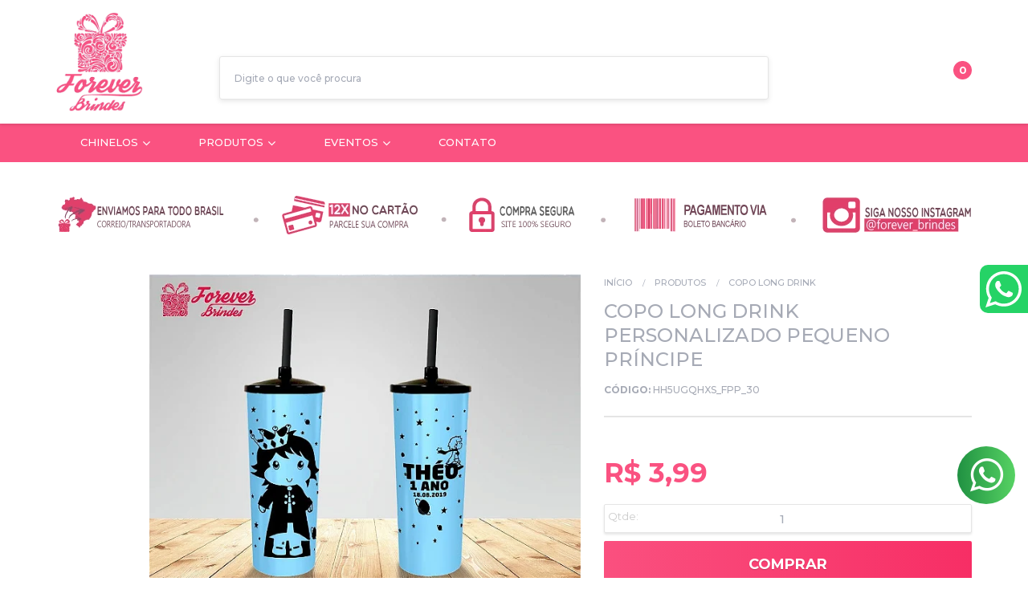

--- FILE ---
content_type: text/html; charset=utf-8
request_url: https://www.foreverbrindes.com.br/copo-long-drink-personalizado-pequeno-principe-HH5UGQHXS_FPP_30
body_size: 38241
content:

<!DOCTYPE html>
<html lang="pt-br">
  <head>
    <meta charset="utf-8">
    <meta content='width=device-width, initial-scale=1.0, maximum-scale=2.0' name='viewport' />
    <title>Copo Long Drink Personalizado Pequeno Príncipe - FOREVER BRINDES</title>
    <meta http-equiv="X-UA-Compatible" content="IE=edge">
    <meta name="generator" content="Loja Integrada" />

    <link rel="dns-prefetch" href="https://cdn.awsli.com.br/">
    <link rel="preconnect" href="https://cdn.awsli.com.br/">
    <link rel="preconnect" href="https://fonts.googleapis.com">
    <link rel="preconnect" href="https://fonts.gstatic.com" crossorigin>

    
  
      <meta property="og:url" content="https://www.foreverbrindes.com.br/copo-long-drink-personalizado-pequeno-principe-HH5UGQHXS_FPP_30" />
      <meta property="og:type" content="website" />
      <meta property="og:site_name" content="www.foreverbrindes.com.br" />
      <meta property="og:locale" content="pt_BR" />
    
  <!-- Metadata para o facebook -->
  <meta property="og:type" content="website" />
  <meta property="og:title" content="Copo Long Drink Personalizado Pequeno Príncipe" />
  <meta property="og:image" content="https://cdn.awsli.com.br/800x800/403/403947/produto/146945493/copo-long-drink-personalizado-pequeno-principe-4bfe61dd.jpg" />
  <meta name="twitter:card" content="product" />
  
    <meta name="twitter:site" content="@BrindesForever" />
    <meta name="twitter:creator" content="@BrindesForever" />
  
  <meta name="twitter:domain" content="www.foreverbrindes.com.br" />
  <meta name="twitter:url" content="https://www.foreverbrindes.com.br/copo-long-drink-personalizado-pequeno-principe-HH5UGQHXS_FPP_30?utm_source=twitter&utm_medium=twitter&utm_campaign=twitter" />
  <meta name="twitter:title" content="Copo Long Drink Personalizado Pequeno Príncipe" />
  <meta name="twitter:description" content="Copo personalizado com tema que você quiser para sua festa de aniversário. 
Aqui na Forever brindes montamos a arte do jeitinho que você quer e sem custo algum. Entre em contato e solicite seu orçamento." />
  <meta name="twitter:image" content="https://cdn.awsli.com.br/300x300/403/403947/produto/146945493/copo-long-drink-personalizado-pequeno-principe-4bfe61dd.jpg" />
  <meta name="twitter:label1" content="Código" />
  <meta name="twitter:data1" content="HH5UGQHXS_FPP_30" />
  <meta name="twitter:label2" content="Disponibilidade" />
  <meta name="twitter:data2" content="Disponível" />


    
  
    <script>
      setTimeout(function() {
        if (typeof removePageLoading === 'function') {
          removePageLoading();
        };
      }, 7000);
    </script>
  



    

  

    <link rel="canonical" href="https://www.foreverbrindes.com.br/copo-long-drink-personalizado-pequeno-principe-HH5UGQHXS_FPP_30" />
  



  <meta name="description" content="Copo personalizado com tema que você quiser para sua festa de aniversário. 
Aqui na Forever brindes montamos a arte do jeitinho que você quer e sem custo algum. Entre em contato e solicite seu orçamento." />
  <meta property="og:description" content="Copo personalizado com tema que você quiser para sua festa de aniversário. 
Aqui na Forever brindes montamos a arte do jeitinho que você quer e sem custo algum. Entre em contato e solicite seu orçamento." />







  <meta name="robots" content="index, follow" />



    
      
        <link rel="shortcut icon" href="https://cdn.awsli.com.br/403/403947/favicon/c7090cee81.png" />
      
      <link rel="icon" href="https://cdn.awsli.com.br/403/403947/favicon/c7090cee81.png" sizes="192x192">
    
    

    
      <link rel="stylesheet" href="https://cdn.awsli.com.br/production/static/loja/estrutura/v1/css/all.min.css?v=b29f0c6" type="text/css">
    
    <!--[if lte IE 8]><link rel="stylesheet" href="https://cdn.awsli.com.br/production/static/loja/estrutura/v1/css/ie-fix.min.css" type="text/css"><![endif]-->
    <!--[if lte IE 9]><style type="text/css">.lateral-fulbanner { position: relative; }</style><![endif]-->

    

    
    
      <link href="https://fonts.googleapis.com/css2?family=Open%20Sans:wght@300;400;600;700&display=swap" rel="stylesheet">
    

    
      <link rel="stylesheet" href="https://cdn.awsli.com.br/production/static/loja/estrutura/v1/css/bootstrap-responsive.css?v=b29f0c6" type="text/css">
      <link rel="stylesheet" href="https://cdn.awsli.com.br/production/static/loja/estrutura/v1/css/style-responsive.css?v=b29f0c6">
    

    <link rel="stylesheet" href="/tema.css?v=20251121-102856">

    

    <script type="text/javascript">
      var LOJA_ID = 403947;
      var MEDIA_URL = "https://cdn.awsli.com.br/";
      var API_URL_PUBLIC = 'https://api.awsli.com.br/';
      
        var CARRINHO_PRODS = [];
      
      var ENVIO_ESCOLHIDO = 0;
      var ENVIO_ESCOLHIDO_CODE = 0;
      var CONTRATO_INTERNACIONAL = false;
      var CONTRATO_BRAZIL = !CONTRATO_INTERNACIONAL;
      var IS_STORE_ASYNC = true;
      var IS_CLIENTE_ANONIMO = false;
    </script>

    

    <!-- Editor Visual -->
    

    <script>
      

      const isPreview = JSON.parse(sessionStorage.getItem('preview', true));
      if (isPreview) {
        const url = location.href
        location.search === '' && url + (location.search = '?preview=None')
      }
    </script>

    
      <script src="https://cdn.awsli.com.br/production/static/loja/estrutura/v1/js/all.min.js?v=b29f0c6"></script>
    
    <!-- HTML5 shim and Respond.js IE8 support of HTML5 elements and media queries -->
    <!--[if lt IE 9]>
      <script src="https://oss.maxcdn.com/html5shiv/3.7.2/html5shiv.min.js"></script>
      <script src="https://oss.maxcdn.com/respond/1.4.2/respond.min.js"></script>
    <![endif]-->

    <link rel="stylesheet" href="https://cdn.awsli.com.br/production/static/loja/estrutura/v1/css/slick.min.css" type="text/css">
    <script src="https://cdn.awsli.com.br/production/static/loja/estrutura/v1/js/slick.min.js?v=b29f0c6"></script>
    <link rel="stylesheet" href="https://cdn.awsli.com.br/production/static/css/jquery.fancybox.min.css" type="text/css" />
    <script src="https://cdn.awsli.com.br/production/static/js/jquery/jquery.fancybox.pack.min.js"></script>

    
    

  
  <link rel="stylesheet" href="https://cdn.awsli.com.br/production/static/loja/estrutura/v1/css/imagezoom.min.css" type="text/css">
  <script src="https://cdn.awsli.com.br/production/static/loja/estrutura/v1/js/jquery.imagezoom.min.js"></script>

  <script type="text/javascript">
    var PRODUTO_ID = '146945493';
    var URL_PRODUTO_FRETE_CALCULAR = 'https://www.foreverbrindes.com.br/carrinho/frete';
    var variacoes = undefined;
    var grades = undefined;
    var imagem_grande = "https://cdn.awsli.com.br/2500x2500/403/403947/produto/146945493/copo-long-drink-personalizado-pequeno-principe-4bfe61dd.jpg";
    var produto_grades_imagens = {};
    var produto_preco_sob_consulta = false;
    var produto_preco = 3.99;
  </script>
  <script type="text/javascript" src="https://cdn.awsli.com.br/production/static/loja/estrutura/v1/js/produto.min.js?v=b29f0c6"></script>
  <script type="text/javascript" src="https://cdn.awsli.com.br/production/static/loja/estrutura/v1/js/eventos-pixel-produto.min.js?v=b29f0c6"></script>


    
      
        
<meta property="fb:app_id" content="2081917332060847" />
<script type="text/javascript">
  $(document).ready(function() {
    $('#comentarios-container').show();
    $('#comentarios-container #facebook_comments').append('<div class="fb-comments" data-href="http://www.foreverbrindes.com.br/copo-long-drink-personalizado-pequeno-principe-HH5UGQHXS_FPP_30" data-width="100%" data-numposts="3" data-colorscheme="light"></div>');
  });
</script>
      
        <script>
  (function(i,s,o,g,r,a,m){i['GoogleAnalyticsObject']=r;i[r]=i[r]||function(){
  (i[r].q=i[r].q||[]).push(arguments)},i[r].l=1*new Date();a=s.createElement(o),
  m=s.getElementsByTagName(o)[0];a.async=1;a.src=g;m.parentNode.insertBefore(a,m)
  })(window,document,'script','//www.google-analytics.com/analytics.js','ga');

  ga('create', 'UA-116015077-2', document.domain.replace(/^(www|store|loja)\./,''));
  ga('require', 'displayfeatures');
  
  
    ga('set', 'ecomm_prodid', 'HH5UGQHXS_FPP_30');
    ga('set', 'ecomm_pagetype', 'product');
    
      ga('set', 'ecomm_totalvalue', '3.99');
    
  
  
  
  ga('send', 'pageview');
</script>

      
        <!-- Facebook Pixel Code -->
<script>
!function(f,b,e,v,n,t,s){if(f.fbq)return;n=f.fbq=function(){n.callMethod?
n.callMethod.apply(n,arguments):n.queue.push(arguments)};if(!f._fbq)f._fbq=n;
n.push=n;n.loaded=!0;n.version='2.0';n.queue=[];t=b.createElement(e);t.async=!0;
t.src=v;s=b.getElementsByTagName(e)[0];s.parentNode.insertBefore(t,s)}(window,
document,'script','https://connect.facebook.net/en_US/fbevents.js');

fbq('init', '1480432248926766');
fbq('track', "PageView");


  fbq('track', 'ViewContent', {
    
      content_type: 'product',
    
    content_ids: ['HH5UGQHXS_FPP_30'],
    content_name: 'Copo Long Drink Personalizado Pequeno Príncipe',
    value: 3.99,
    currency: 'BRL'
  });



</script>
<noscript><img height="1" width="1" style="display:none"
src="https://www.facebook.com/tr?id=1480432248926766&ev=PageView&noscript=1"
/></noscript>
<!-- End Facebook Pixel Code -->
      
        <!-- Global site tag (gtag.js) - Google Analytics -->
<script async src="https://www.googletagmanager.com/gtag/js?l=LIgtagDataLayer&id=AW-345925527"></script>
<script>
  window.LIgtagDataLayer = window.LIgtagDataLayer || [];
  function LIgtag(){LIgtagDataLayer.push(arguments);}
  LIgtag('js', new Date());

  LIgtag('set', {
    'currency': 'BRL',
    'country': 'BR'
  });
  
  LIgtag('config', 'AW-345925527');

  if(window.performance) {
    var timeSincePageLoad = Math.round(performance.now());
    LIgtag('event', 'timing_complete', {
      'name': 'load',
      'time': timeSincePageLoad
    });
  }

  $(document).on('li_view_home', function(_, eventID) {
    LIgtag('event', 'view_home');
  });

  $(document).on('li_select_product', function(_, eventID, data) {
    LIgtag('event', 'select_item', data);
  });

  $(document).on('li_start_contact', function(_, eventID, value) {
    LIgtag('event', 'start_contact', {
      value
    });
  });

  $(document).on('li_view_catalog', function(_, eventID) {
    LIgtag('event', 'view_catalog');
  });

  $(document).on('li_search', function(_, eventID, search_term) {
    LIgtag('event', 'search', {
      search_term
    });
  });

  $(document).on('li_filter_products', function(_, eventID, data) {
    LIgtag('event', 'filter_products', data);
  });

  $(document).on('li_sort_products', function(_, eventID, value) {
    LIgtag('event', 'sort_products', {
      value
    });
  });

  $(document).on('li_view_product', function(_, eventID, item) {
    LIgtag('event', 'view_item', {
      items: [item]
    });
  });

  $(document).on('li_select_variation', function(_, eventID, data) {
    LIgtag('event', 'select_variation', data);
  });

  $(document).on('li_calculate_shipping', function(_, eventID, data) {
    LIgtag('event', 'calculate_shipping', {
      zipcode: data.zipcode
    });
  });

  $(document).on('li_view_cart', function(_, eventID, data) {
    LIgtag('event', 'view_cart', data);
  });

  $(document).on('li_add_to_cart', function(_, eventID, data) {
    LIgtag('event', 'add_to_cart', {
      items: data.items
    });
  });

  $(document).on('li_apply_coupon', function(_, eventID, value) {
    LIgtag('event', 'apply_coupon', {
      value
    });
  });

  $(document).on('li_change_quantity', function(_, eventID, item) {
    LIgtag('event', 'change_quantity', {
      items: [item]
    });
  });

  $(document).on('li_remove_from_cart', function(_, eventID, item) {
    LIgtag('event', 'remove_from_cart', {
      items: [item]
    });
  });

  $(document).on('li_return_home', function(_, eventID) {
    LIgtag('event', 'return_home');
  });

  $(document).on('li_view_checkout', function(_, eventID, data) {
    LIgtag('event', 'begin_checkout', data);
  });

  $(document).on('li_login', function(_, eventID) {
    LIgtag('event', 'login');
  });

  $(document).on('li_change_address', function(_, eventID, value) {
    LIgtag('event', 'change_address', {
      value
    });
  });

  $(document).on('li_change_shipping', function(_, eventID, data) {
    LIgtag('event', 'add_shipping_info', data);
  });

  $(document).on('li_change_payment', function(_, eventID, data) {
    LIgtag('event', 'add_payment_info', data);
  });

  $(document).on('li_start_purchase', function(_, eventID) {
    LIgtag('event', 'start_purchase');
  });

  $(document).on('li_checkout_error', function(_, eventID, value) {
    LIgtag('event', 'checkout_error', {
      value
    });
  });

  $(document).on('li_purchase', function(_, eventID, data) {
    LIgtag('event', 'purchase', data);

    
      LIgtag('event', 'conversion', {
        send_to: 'AW-345925527/WNAACMTvlckCEJfP-aQB',
        value: data.value,
        currency: data.currency,
        transaction_id: data.transaction_id
      });
    
  });
</script>
      
        <!-- Facebook Pixel Code -->
<script>
  !function(f,b,e,v,n,t,s)
  {if(f.fbq)return;n=f.fbq=function(){n.callMethod?
  n.callMethod.apply(n,arguments):n.queue.push(arguments)};
  if(!f._fbq)f._fbq=n;n.push=n;n.loaded=!0;n.version='2.0';
  n.queue=[];t=b.createElement(e);t.async=!0;
  t.src=v;s=b.getElementsByTagName(e)[0];
  s.parentNode.insertBefore(t,s)}(window, document,'script',
  'https://connect.facebook.net/en_US/fbevents.js');

  var has_meta_app = true,
    li_fb_user_data = {};

  try {
    var user_session_identifier = $.cookie('li_user_session_identifier');

    if (!user_session_identifier) {
      user_session_identifier = uuidv4();

      $.cookie('li_user_session_identifier', user_session_identifier, {
        path: '/'
      });
    };
  } catch (err) { }
  
  fbq('init', '1200498273873717', {
    country: 'br',
    external_id: user_session_identifier,
    ...li_fb_user_data
  }, {
    agent: 'li'
  });
  
  $(document).on('li_view_home', function(_, eventID) {
    fbq('track', 'PageView', {}, { eventID: eventID + '-PV' });
  });
  
  $(document).on('li_view_catalog', function(_, eventID) {
    fbq('track', 'PageView', {}, { eventID: eventID + '-PV' });
  });

  $(document).on('li_search', function(_, eventID, search_term) {
    var body = {
      search_string: search_term
    };

    fbq('track', 'Search', body, { eventID });
  });

  $(document).on('li_view_product', function(_, eventID, item) {
    fbq('track', 'PageView', {}, { eventID: eventID + '-PV' });
  
    var body = {
      content_ids: [item.item_sku],
      content_category: item.item_category,
      content_name: item.item_name,
      content_type: item.item_type,
      currency: 'BRL',
      value: item.price
    };

    fbq('track', 'ViewContent', body, { eventID });
  });
  
  $(document).on('li_view_cart', function(_, eventID, data) {
    fbq('track', 'PageView', {}, { eventID: eventID + '-PV' });
  });

  $(document).on('li_add_to_cart', function(_, eventID, data) {
    var value = 0;

    var contents = $.map(data.items, function(item) {
      value += item.price * item.quantity;

      return {
        id: item.item_sku,
        quantity: item.quantity
      };
    });

    var body = {
      contents,
      content_type: 'product',
      currency: 'BRL',
      value
    };

    fbq('track', 'AddToCart', body, { eventID });
  });

  $(document).on('li_view_checkout', function(_, eventID, data) {
    fbq('track', 'PageView', {}, { eventID: eventID + '-PV' });
  
    var contents = $.map(data.items, function(item) {
      return {
        id: item.item_sku,
        quantity: item.quantity
      };
    });

    var body = {
      contents,
      content_type: 'product',
      currency: 'BRL',
      num_items: contents.length,
      value: data.value
    };

    fbq('track', 'InitiateCheckout', body, { eventID });
  });
  
  $(document).on('li_login', function(_, eventID) {
    fbq('track', 'PageView', {}, { eventID: eventID + '-PV' });
  });

  $(document).on('li_purchase', function(_, eventID, data) {
    var contents = $.map(data.items, function(item) {
      return {
        id: item.item_sku,
        quantity: item.quantity
      };
    });

    var body = {
      contents,
      content_type: 'product',
      currency: 'BRL',
      num_items: contents.length,
      value: data.total_value,
      order_id: data.transaction_id
    };

    fbq('track', 'Purchase', body, { eventID });
  });
  
  $(document).on('li_view_page', function(_, eventID) {
    fbq('track', 'PageView', {}, { eventID: eventID + '-PV' });
  });

  $(document).on('li_view_purchase', function(_, eventID) {
    fbq('track', 'PageView', {}, { eventID: eventID + '-PV' });
  });

  $(document).on('li_view_wishlist', function(_, eventID) {
    fbq('track', 'PageView', {}, { eventID: eventID + '-PV' });
  });

  $(document).on('li_view_orders', function(_, eventID) {
    fbq('track', 'PageView', {}, { eventID: eventID + '-PV' });
  });

  $(document).on('li_view_account', function(_, eventID) {
    fbq('track', 'PageView', {}, { eventID: eventID + '-PV' });
  });

  $(document).on('li_view_others', function(_, eventID) {
    fbq('track', 'PageView', {}, { eventID: eventID + '-PV' });
  });
</script>
<noscript>
  <img height="1" width="1" style="display:none" 
       src="https://www.facebook.com/tr?id=1200498273873717&ev=PageView&noscript=1"/>
</noscript>
<!-- End Facebook Pixel Code -->
      
        
      
        
      
    

    
<script>
  var url = '/_events/api/setEvent';

  var sendMetrics = function(event, user = {}) {
    var unique_identifier = uuidv4();

    try {
      var data = {
        request: {
          id: unique_identifier,
          environment: 'production'
        },
        store: {
          id: 403947,
          name: 'www.foreverbrindes.com.br',
          test_account: false,
          has_meta_app: window.has_meta_app ?? false,
          li_search: true
        },
        device: {
          is_mobile: /Mobi/.test(window.navigator.userAgent),
          user_agent: window.navigator.userAgent,
          ip: '###device_ip###'
        },
        page: {
          host: window.location.hostname,
          path: window.location.pathname,
          search: window.location.search,
          type: 'product',
          title: document.title,
          referrer: document.referrer
        },
        timestamp: '###server_timestamp###',
        user_timestamp: new Date().toISOString(),
        event,
        origin: 'store'
      };

      if (window.performance) {
        var [timing] = window.performance.getEntriesByType('navigation');

        data['time'] = {
          server_response: Math.round(timing.responseStart - timing.requestStart)
        };
      }

      var _user = {},
          user_email_cookie = $.cookie('user_email'),
          user_data_cookie = $.cookie('LI-UserData');

      if (user_email_cookie) {
        var user_email = decodeURIComponent(user_email_cookie);

        _user['email'] = user_email;
      }

      if (user_data_cookie) {
        var user_data = JSON.parse(user_data_cookie);

        _user['logged'] = user_data.logged;
        _user['id'] = user_data.id ?? undefined;
      }

      $.each(user, function(key, value) {
        _user[key] = value;
      });

      if (!$.isEmptyObject(_user)) {
        data['user'] = _user;
      }

      try {
        var session_identifier = $.cookie('li_session_identifier');

        if (!session_identifier) {
          session_identifier = uuidv4();
        };

        var expiration_date = new Date();

        expiration_date.setTime(expiration_date.getTime() + (30 * 60 * 1000)); // 30 minutos

        $.cookie('li_session_identifier', session_identifier, {
          expires: expiration_date,
          path: '/'
        });

        data['session'] = {
          id: session_identifier
        };
      } catch (err) { }

      try {
        var user_session_identifier = $.cookie('li_user_session_identifier');

        if (!user_session_identifier) {
          user_session_identifier = uuidv4();

          $.cookie('li_user_session_identifier', user_session_identifier, {
            path: '/'
          });
        };

        data['user_session'] = {
          id: user_session_identifier
        };
      } catch (err) { }

      var _cookies = {},
          fbc = $.cookie('_fbc'),
          fbp = $.cookie('_fbp');

      if (fbc) {
        _cookies['fbc'] = fbc;
      }

      if (fbp) {
        _cookies['fbp'] = fbp;
      }

      if (!$.isEmptyObject(_cookies)) {
        data['session']['cookies'] = _cookies;
      }

      try {
        var ab_test_cookie = $.cookie('li_ab_test_running');

        if (ab_test_cookie) {
          var ab_test = JSON.parse(atob(ab_test_cookie));

          if (ab_test.length) {
            data['store']['ab_test'] = ab_test;
          }
        }
      } catch (err) { }

      var _utm = {};

      $.each(sessionStorage, function(key, value) {
        if (key.startsWith('utm_')) {
          var name = key.split('_')[1];

          _utm[name] = value;
        }
      });

      if (!$.isEmptyObject(_utm)) {
        data['session']['utm'] = _utm;
      }

      var controller = new AbortController();

      setTimeout(function() {
        controller.abort();
      }, 5000);

      fetch(url, {
        keepalive: true,
        method: 'POST',
        headers: {
          'Content-Type': 'application/json'
        },
        body: JSON.stringify({ data }),
        signal: controller.signal
      });
    } catch (err) { }

    return unique_identifier;
  }
</script>

    
<script>
  (function() {
    var initABTestHandler = function() {
      try {
        if ($.cookie('li_ab_test_running')) {
          return
        };
        var running_tests = [];

        
        
        
        

        var running_tests_to_cookie = JSON.stringify(running_tests);
        running_tests_to_cookie = btoa(running_tests_to_cookie);
        $.cookie('li_ab_test_running', running_tests_to_cookie, {
          path: '/'
        });

        
        if (running_tests.length > 0) {
          setTimeout(function() {
            $.ajax({
              url: "/conta/status"
            });
          }, 500);
        };

      } catch (err) { }
    }
    setTimeout(initABTestHandler, 500);
  }());
</script>

    
<script>
  $(function() {
    // Clicar em um produto
    $('.listagem-item').click(function() {
      var row, column;

      var $list = $(this).closest('[data-produtos-linha]'),
          index = $(this).closest('li').index();

      if($list.find('.listagem-linha').length === 1) {
        var productsPerRow = $list.data('produtos-linha');

        row = Math.floor(index / productsPerRow) + 1;
        column = (index % productsPerRow) + 1;
      } else {
        row = $(this).closest('.listagem-linha').index() + 1;
        column = index + 1;
      }

      var body = {
        item_id: $(this).attr('data-id'),
        item_sku: $(this).find('.produto-sku').text(),
        item_name: $(this).find('.nome-produto').text().trim(),
        item_row: row,
        item_column: column
      };

      var eventID = sendMetrics({
        type: 'event',
        name: 'select_product',
        data: body
      });

      $(document).trigger('li_select_product', [eventID, body]);
    });

    // Clicar no "Fale Conosco"
    $('#modalContato').on('show', function() {
      var value = 'Fale Conosco';

      var eventID = sendMetrics({
        type: 'event',
        name: 'start_contact',
        data: { text: value }
      });

      $(document).trigger('li_start_contact', [eventID, value]);
    });

    // Clicar no WhatsApp
    $('.li-whatsapp a').click(function() {
      var value = 'WhatsApp';

      var eventID = sendMetrics({
        type: 'event',
        name: 'start_contact',
        data: { text: value }
      });

      $(document).trigger('li_start_contact', [eventID, value]);
    });

    
      // Visualizar o produto
      var body = {
        item_id: '146945493',
        item_sku: 'HH5UGQHXS_FPP_30',
        item_name: 'Copo Long Drink Personalizado Pequeno Príncipe',
        item_category: 'Copo Long Drink',
        item_type: 'product',
        
          full_price: 3.99,
          promotional_price: null,
          price: 3.99,
        
        quantity: 1
      };

      var params = new URLSearchParams(window.location.search),
          recommendation_shelf = null,
          recommendation = {};

      if (
        params.has('recomendacao_id') &&
        params.has('email_ref') &&
        params.has('produtos_recomendados')
      ) {
        recommendation['email'] = {
          id: params.get('recomendacao_id'),
          email_id: params.get('email_ref'),
          products: $.map(params.get('produtos_recomendados').split(','), function(value) {
            return parseInt(value)
          })
        };
      }

      if (recommendation_shelf) {
        recommendation['shelf'] = recommendation_shelf;
      }

      if (!$.isEmptyObject(recommendation)) {
        body['recommendation'] = recommendation;
      }

      var eventID = sendMetrics({
        type: 'pageview',
        name: 'view_product',
        data: body
      });

      $(document).trigger('li_view_product', [eventID, body]);

      // Calcular frete
      $('#formCalcularCep').submit(function() {
        $(document).ajaxSuccess(function(event, xhr, settings) {
          try {
            var url = new URL(settings.url);

            if(url.pathname !== '/carrinho/frete') return;

            var data = xhr.responseJSON;

            if(data.error) return;

            var params = url.searchParams;

            var body = {
              zipcode: params.get('cep'),
              deliveries: $.map(data, function(delivery) {
                if(delivery.msgErro) return;

                return {
                  id: delivery.id,
                  name: delivery.name,
                  price: delivery.price,
                  delivery_time: delivery.deliveryTime
                };
              })
            };

            var eventID = sendMetrics({
              type: 'event',
              name: 'calculate_shipping',
              data: body
            });

            $(document).trigger('li_calculate_shipping', [eventID, body]);

            $(document).off('ajaxSuccess');
          } catch(error) {}
        });
      });

      // Visualizar compre junto
      $(document).on('buy_together_ready', function() {
        var $buyTogether = $('.compre-junto');

        var observer = new IntersectionObserver(function(entries) {
          entries.forEach(function(entry) {
            if(entry.isIntersecting) {
              var body = {
                title: $buyTogether.find('.compre-junto__titulo').text(),
                id: $buyTogether.data('id'),
                items: $buyTogether.find('.compre-junto__produto').map(function() {
                  var $product = $(this);

                  return {
                    item_id: $product.attr('data-id'),
                    item_sku: $product.attr('data-code'),
                    item_name: $product.find('.compre-junto__nome').text(),
                    full_price: $product.find('.compre-junto__preco--regular').data('price') || null,
                    promotional_price: $product.find('.compre-junto__preco--promocional').data('price') || null
                  };
                }).get()
              };

              var eventID = sendMetrics({
                type: 'event',
                name: 'view_buy_together',
                data: body
              });

              $(document).trigger('li_view_buy_together', [eventID, body]);

              observer.disconnect();
            }
          });
        }, { threshold: 1.0 });

        observer.observe($buyTogether.get(0));

        $('.compre-junto__atributo--grade').click(function(event) {
          if(!event.originalEvent) return;

          var body = {
            grid_name: $(this).closest('.compre-junto__atributos').data('grid'),
            variation_name: $(this).data('variation')
          };

          var eventID = sendMetrics({
            type: 'event',
            name: 'select_buy_together_variation',
            data: body
          });

          $(document).trigger('li_select_buy_together_variation', [eventID, body]);
        });

        $('.compre-junto__atributo--lista').change(function(event) {
          if(!event.originalEvent) return;

          var $selectedOption = $(this).find('option:selected');

          if(!$selectedOption.is('[value]')) return;

          var body = {
            grid_name: $(this).closest('.compre-junto__atributos').data('grid'),
            variation_name: $selectedOption.text()
          };

          var eventID = sendMetrics({
            type: 'event',
            name: 'select_buy_together_variation',
            data: body
          });

          $(document).trigger('li_select_buy_together_variation', [eventID, body]);
        });
      });

      // Selecionar uma variação
      $('.atributo-item').click(function(event) {
        if(!event.originalEvent) return;

        var body = {
          grid_name: $(this).data('grade-nome'),
          variation_name: $(this).data('variacao-nome')
        };

        var eventID = sendMetrics({
          type: 'event',
          name: 'select_variation',
          data: body
        });

        $(document).trigger('li_select_variation', [eventID, body]);
      });
    
  });
</script>


    
	<!-- CN - Quantidade Mínima -->
  
    <script type="text/javascript" charset="utf-8">
      var Params = {
    chars: ['_'],
    modality: 'venda'
};
!window.ENDPOINT &&
(function($, window) {
    Number.isInteger = Number.isInteger || function(value) {
        return typeof value === "number" &&
            isFinite(value) &&
            Math.floor(value) === value;
    };
    var MinimumQuantity = function() {
        var quantity, chars;
        this.setQuantity = function() {
            var i = -1;
            var t = this;
            if ($('body.pagina-produto').length) {
                quantity = $('.codigo-produto span[itemprop="sku"]').text();
                if (chars !== null || chars.length > 0) {
                    $.each(chars, function(index, char) {
                        i = quantity.lastIndexOf(char);
                        if (i != -1) {
                            t.actions();
                            quantity = quantity.substring(++i).replace(/[^0-9]/g, '');
                            $('.qtde-carrinho').attr('min', parseInt(quantity));
                            $('.qtde-carrinho').attr('value', parseInt(quantity));
                            $('.qtde-carrinho').trigger("change");
                            return false;
                        }
                    });
                }

            } else if ($("body.pagina-carrinho").length) {
                var table = $('.tabela-carrinho');
                quantity = [];
                table.find('tr').each(function(index, el) {
                    var tr = $(el);
                    var skuSpan = tr.find('.produto-info ul li span:contains(SKU)');
                    var inputMini = null;
                    var sku = null;
                    var i = 0;
                    if (skuSpan.length) {
                        sku = skuSpan.find('strong').text().trim();
                        $.each(chars, function(index, char) {
                            i = sku.lastIndexOf(char);
                            if (i != -1) {
                                t.actions();
                                return false;
                            }
                        });

                        inputMini = tr.find('.input-mini');
                        if (inputMini.length && i != -1) {
                            quantity.push({
                                min: parseInt(sku.substring(++i)),
                                val: parseInt(inputMini.val()),
                                index: index
                            });

                            if (quantity[quantity.length - 1].val < quantity[quantity.length - 1].min) {
                                var li = $('<li>', {
                                    html: 'Este produto está disponível para ' + (window.Params.modality || 'venda') + ' acima de <b style="font-weight: bold;">' + quantity[quantity.length - 1].min + '</b> unidades<br/>',
                                    class: 'minimum-quantity',
                                    style: 'color: #b94a48;line-height: 17px;font-weight: bold;background: #ffb0af;padding: 6px 10px;'
                                });
                                tr.find('.produto-info ul').append(li);
                            }
                        }
                    }
                });
                $.each(quantity, function(index, el) {
                    if (el.val < el.min) {
                        var msg = 'Adicione <b style="font-weight: bold;">' + (el.min - el.val) + '</b> ite' + ((el.min - el.val) > 1 ? 'ns' : 'm') + ' para completar';
                        var li = $('<li>', {
                            class: 'minimum-quantity-missing',
                            html: msg,
                            style: 'margin-top: 5px;color: #b94a48;line-height: 17px;font-weight: bold;background: #ffb0af;padding: 6px 10px;'
                        })
                        table.find('tr').eq(el.index).find('.produto-info ul').append(li);
                    }
                });
                this.actions();
            }
        }
        this.actions = function() {
            if ($("body.pagina-carrinho").length) {
                $.each(quantity, function(index, el) {
                    if (el.val < el.min) {
                        $('.acao-editar .botao.principal.grande').addClass('disabled');
                        return false;
                    }
                });

                $(document).on('click', '.acao-editar .botao.principal.grande', function(event) {
                    var a = false;
                    $.each(quantity, function(index, el) {
                        if (el.val < el.min) {
                            a = true;
                            return false;
                        }
                    });
                    if (a) {
                        event.preventDefault();
                        return false;
                    }
                });
            }
            if ($("body.pagina-produto").length) {
                // personalização
                    (function($) {
                      var sku = $('[itemprop="sku"]').text();
                      var index = sku.lastIndexOf('_');
                      var qty = parseInt(sku.substring(index + 1));
                      var li = $('<li class="minimum-quantity" style="margin-bottom: 10px;">Valor citado nesse anuncio é unitário|Pedido mínimo de ' + qty + ' </b>unidades<br/></li>');
                      qty >= 1 && $('.comprar').first().prepend(li);  
                    })(jQuery)
                // personalização
                $(document).on('change', '.qtde-carrinho', function() {
                    var btn = $(this).closest('.comprar').find('.botao-comprar');
                    var qtd = parseInt($(this).val());
                    var acoesProduto = $(this).closest('.acoes-produto');
                    if (!Number.isInteger(qtd) || (qtd < parseInt(quantity))) {
                        // here
                        // console.log('quantity: ' + quantity + '; qtd: ' + qtd);
                        btn.addClass('disabled');
                        btn.css('cursor', 'default').css('text-decoration', 'none');
                        btn.find('i').css('cursor', 'default').css('text-decoration', 'none');
                        var li = [$('<li>', {
                            html: 'Este produto está disponível para ' + (window.Params.modality || 'venda') + ' acima de <b style="font-weight: bold;">' + quantity + '</b> unidades<br/>',
                            class: 'minimum-quantity',
                            style: 'color: #b94a48;line-height: 17px;font-weight: bold;background: #ffb0af;padding: 6px 10px;'
                        }), $('<li>', {
                            html: 'Adicione <b style="font-weight: bold;">' + (quantity - qtd) + '</b> ite' + ((quantity - qtd) > 1 ? 'ns' : 'm') + ' para completar',
                            class: 'minimum-quantity-missing',
                            style: 'margin-top: 5px;color: #b94a48;line-height: 17px;font-weight: bold;background: #ffb0af;padding: 6px 10px;'
                        })];
                        if (acoesProduto.find('.minimum-quantity-list').length) {
                            var list = acoesProduto.find('.minimum-quantity-list');
                            list.empty();
                            list.append(li);
                            acoesProduto.find('.minimum-quantity-list').fadeIn();
                        } else {
                            var list = $('<ul>', {
                                class: 'minimum-quantity-list',
                                style: 'margin: 0 0 20px;'
                            });

                            list.append(li);
                            //list.insertBefore(acoesProduto.find('.comprar'));
                            acoesProduto.prepend(list);
                        }
                    } else {
                        btn.removeClass('disabled');
                        btn.css('cursor', 'pointer');
                        btn.find('i').css('cursor', 'pointer');
                        acoesProduto.find('.minimum-quantity-list').fadeOut();
                    }
                });
                $(document).on('click', '.botao-comprar', function(event) {
                    var qtd = parseInt($('.qtde-carrinho').val());
                    if (!Number.isInteger(qtd) || (qtd < parseInt(quantity))) {
                        event.preventDefault();
                    }
                });

            }
        }
        this.checkParams = function() {
            chars = (window.Params.chars !== undefined) ? window.Params.chars : null;
            if (window.Params.modality === undefined) {
                window.Params.modality = ($('body.orcamento').length) ? 'orçamento' : 'venda'
            }
        }
        this.checkParams();
        this.setQuantity();
    }
    $(function() {
        if ($("body.pagina-produto").length || ($("body.pagina-carrinho").length)) {
            new MinimumQuantity();
        }
    });
})(jQuery, window);
    </script>
  

	<!-- Pinterest -->
  
      <meta name="p:domain_verify" content="8fef021d102a21c4a54c632a2cc135fa"/>
  

	<!-- Pinterest Ads -->
  
      <!-- Pinterest Tag -->
<script>
!function(e){if(!window.pintrk){window.pintrk = function () {
window.pintrk.queue.push(Array.prototype.slice.call(arguments))};var
  n=window.pintrk;n.queue=[],n.version="3.0";var
  t=document.createElement("script");t.async=!0,t.src=e;var
  r=document.getElementsByTagName("script")[0];
  r.parentNode.insertBefore(t,r)}}("https://s.pinimg.com/ct/core.js");
pintrk('load', '2613801269110', {em: '<user_email_address>'});
pintrk('page');
</script>
<noscript>
<img height="1" width="1" style="display:none;" alt=""
  src="https://ct.pinterest.com/v3/?event=init&tid=2613801269110&pd[em]=<hashed_email_address>&noscript=1" />
</noscript>
<!-- end Pinterest Tag -->
  

	<!-- Google Ads -->
  
      <!-- Google tag (gtag.js) -->
<script async src="https://www.googletagmanager.com/gtag/js?id=AW-837099991"></script>
<script>
  window.dataLayer = window.dataLayer || [];
  function gtag(){dataLayer.push(arguments);}
  gtag('js', new Date());

  gtag('config', 'AW-837099991');
</script>
  

	<!-- lojaintegrada-google-shopping -->
  
      <meta name="google-site-verification" content="mUUa-8O_dgB90LE-L-7TVDXQubpebYP8yBcig0RenZs" />
  

	<!-- pins_domain_claim -->
  
      <meta name="p:domain_verify" content="eb7d5cfeacc1d91d40d168f73852f64a" />
  

	<!-- pins_tag_script_2 -->
  
      
    <!-- Pinterest Tag -->
    <script>
        function e(){var e=document.querySelector("div.breadcrumbs ul li:last-of-type");return(e?e.textContent:"").trim()}function t(e){return e&&e.searchParams.has("q")}function r(){var e="/carrinho/index";if(window.location.href.slice(-15)===e){var t={currency:"BRL",line_items:[]},r=window.sessionStorage.carrinho_minicart||"{}",i=JSON.parse(r);if(i.items)for(var o=0;o<i.items.length;o++){var n=i.items[o];if(n){var c=n.categoriesId||[],a=c.length>0?c[c.length-1]:"Inicio";t.line_items.push({product_id:n.id,product_name:n.name,product_quantity:n.quantity,product_price:n.price?n.price.sellingPrice:"",product_category:a})}}for(var u=0,d=0;d<t.line_items.length;d++)u+=t.line_items[d].product_price*t.line_items[d].product_quantity;t.value=Number(u.toFixed(2)),window.pintrk("track","addtocart",t)}}function i(e){var t=/produto\/(\d+)\//.exec(e);return t?Number(t[1]):null}function o(){var e,t,r=(e=window.location.href,(t=/checkout\/(\d+)\/finalizacao$/.exec(e))?Number(t[1]):null);if(r){for(var o={currency:"BRL",order_id:r,event_id:r},n=[],c=document.querySelectorAll("div.resumo-compra tbody tr"),a=0;a<c.length;a++){var u=c[a].querySelector("div.produto-info");if(u){var d=c[a].querySelectorAll("td"),l=d[0].querySelector("img"),p=l?i(l.src):null,s=u.querySelector("ul").textContent.trim().split(/\s+/);n.push({product_id:p||(s&&s.length>1&&s[0].startsWith("SKU")?s[1]:null),product_name:u.childNodes[0].textContent.trim(),product_quantity:d[2].textContent.trim(),product_price:d[3].textContent.trim()})}}for(var m,w=0,_=0;_<n.length;_++)w+=(m=n[_].product_price,parseFloat(m.replace(/\./g,"").replace(",",""))/100*n[_].product_quantity);o.value=Number(w.toFixed(2)),o.line_items=n,window.pintrk("track","checkout",o)}}!function(e){if(!window.pintrk){window.pintrk=function(){window.pintrk.queue.push(Array.prototype.slice.call(arguments))};var t=window.pintrk;t.queue=[],t.version="3.0";var r=document.createElement("script");r.async=!0,r.src=e;var i=document.getElementsByTagName("script")[0];i.parentNode.insertBefore(r,i)}}("https://s.pinimg.com/ct/core.js"),pintrk("set",{np:"loja-pinterest-app"}),pintrk("load","2613075821893");var n=function(){for(var e=document.cookie.split(";"),t={noticeCookie:!1,userEmailHash:null},r=0;r<e.length;r+=1)if(e[r]){var i=e[r].split("=")||[];i[0]&&"AvisoCookie"===i[0].trim()&&(t.noticeCookie=!0),i[0]&&"user_email"===i[0].trim()&&i[1]&&(t.userEmailHash=decodeURIComponent(i[1]))}return document.getElementById("avisoCookies")||(t.noticeCookie=!0),t}();pintrk("setconsent",n.noticeCookie),pintrk("set",{em:n.userEmailHash}),window.addEventListener("load",(function(){var i,n,c;pintrk("page"),n={},window.PRODUTO_ID&&(n.line_items=[{product_id:window.PRODUTO_ID,product_price:window.produto_preco,product_name:(i=document.querySelector(".nome-produto.titulo"),(i?i.textContent:"").trim()),product_category:e()}]),window.pintrk("track","pagevisit",n),t(c=new URL(window.location.href))&&window.pintrk("track","search",{search_query:c.searchParams.get("q")}),function(){var r=new URL(window.location.href);if(!window.PRODUTO_ID&&!t(r)){var i=e();i&&window.pintrk("track","viewcategory",{line_items:[{product_category:i}]})}}(),setTimeout(r,100),o()}));

    </script>
    <noscript>
        <img height="1" width="1" style="display:none;" alt=""
        src="https://ct.pinterest.com/v3/?event=init&tid=2613075821893&noscript=1" />
    </noscript>
    <!-- end Pinterest Tag -->
    
  

	<!-- pins_tag_script_2 -->
  
      
    <!-- Pinterest Tag -->
    <script>
        function e(){var e=document.querySelector("div.breadcrumbs ul li:last-of-type");return(e?e.textContent:"").trim()}function t(e){return e&&e.searchParams.has("q")}function r(){var e="/carrinho/index";if(window.location.href.slice(-15)===e){var t={currency:"BRL",line_items:[]},r=window.sessionStorage.carrinho_minicart||"{}",i=JSON.parse(r);if(i.items)for(var o=0;o<i.items.length;o++){var n=i.items[o];if(n){var c=n.categoriesId||[],a=c.length>0?c[c.length-1]:"Inicio";t.line_items.push({product_id:n.id,product_name:n.name,product_quantity:n.quantity,product_price:n.price?n.price.sellingPrice:"",product_category:a})}}for(var u=0,d=0;d<t.line_items.length;d++)u+=t.line_items[d].product_price*t.line_items[d].product_quantity;t.value=Number(u.toFixed(2)),window.pintrk("track","addtocart",t)}}function i(e){var t=/produto\/(\d+)\//.exec(e);return t?Number(t[1]):null}function o(){var e,t,r=(e=window.location.href,(t=/checkout\/(\d+)\/finalizacao$/.exec(e))?Number(t[1]):null);if(r){for(var o={currency:"BRL",order_id:r,event_id:r},n=[],c=document.querySelectorAll("div.resumo-compra tbody tr"),a=0;a<c.length;a++){var u=c[a].querySelector("div.produto-info");if(u){var d=c[a].querySelectorAll("td"),l=d[0].querySelector("img"),p=l?i(l.src):null,s=u.querySelector("ul").textContent.trim().split(/\s+/);n.push({product_id:p||(s&&s.length>1&&s[0].startsWith("SKU")?s[1]:null),product_name:u.childNodes[0].textContent.trim(),product_quantity:d[2].textContent.trim(),product_price:d[3].textContent.trim()})}}for(var m,w=0,_=0;_<n.length;_++)w+=(m=n[_].product_price,parseFloat(m.replace(/\./g,"").replace(",",""))/100*n[_].product_quantity);o.value=Number(w.toFixed(2)),o.line_items=n,window.pintrk("track","checkout",o)}}!function(e){if(!window.pintrk){window.pintrk=function(){window.pintrk.queue.push(Array.prototype.slice.call(arguments))};var t=window.pintrk;t.queue=[],t.version="3.0";var r=document.createElement("script");r.async=!0,r.src=e;var i=document.getElementsByTagName("script")[0];i.parentNode.insertBefore(r,i)}}("https://s.pinimg.com/ct/core.js"),pintrk("set",{np:"loja-pinterest-app"}),pintrk("load","2613075821893");var n=function(){for(var e=document.cookie.split(";"),t={noticeCookie:!1,userEmailHash:null},r=0;r<e.length;r+=1)if(e[r]){var i=e[r].split("=")||[];i[0]&&"AvisoCookie"===i[0].trim()&&(t.noticeCookie=!0),i[0]&&"user_email"===i[0].trim()&&i[1]&&(t.userEmailHash=decodeURIComponent(i[1]))}return document.getElementById("avisoCookies")||(t.noticeCookie=!0),t}();pintrk("setconsent",n.noticeCookie),pintrk("set",{em:n.userEmailHash}),window.addEventListener("load",(function(){var i,n,c;pintrk("page"),n={},window.PRODUTO_ID&&(n.line_items=[{product_id:window.PRODUTO_ID,product_price:window.produto_preco,product_name:(i=document.querySelector(".nome-produto.titulo"),(i?i.textContent:"").trim()),product_category:e()}]),window.pintrk("track","pagevisit",n),t(c=new URL(window.location.href))&&window.pintrk("track","search",{search_query:c.searchParams.get("q")}),function(){var r=new URL(window.location.href);if(!window.PRODUTO_ID&&!t(r)){var i=e();i&&window.pintrk("track","viewcategory",{line_items:[{product_category:i}]})}}(),setTimeout(r,100),o()}));

    </script>
    <noscript>
        <img height="1" width="1" style="display:none;" alt=""
        src="https://ct.pinterest.com/v3/?event=init&tid=2613075821893&noscript=1" />
    </noscript>
    <!-- end Pinterest Tag -->
    
  

	<!-- pins_domain_claim -->
  
      <meta name="p:domain_verify" content="eb7d5cfeacc1d91d40d168f73852f64a" />
  


    
      
        <link href="//cdn.awsli.com.br/temasv2/282/__theme_custom.css?v=1544549075" rel="stylesheet" type="text/css">
<script src="//cdn.awsli.com.br/temasv2/282/__theme_custom.js?v=1544549075"></script>
      
    

    
      <link rel="stylesheet" href="/avancado.css?v=20251121-102856" type="text/css" />
    

    

    
  <link rel="manifest" href="/manifest.json" />




  </head>
  <body class="pagina-produto produto-146945493   ">
    <div id="fb-root"></div>
    
  
    <div id="full-page-loading">
      <div class="conteiner" style="height: 100%;">
        <div class="loading-placeholder-content">
          <div class="loading-placeholder-effect loading-placeholder-header"></div>
          <div class="loading-placeholder-effect loading-placeholder-body"></div>
        </div>
      </div>
      <script>
        var is_full_page_loading = true;
        function removePageLoading() {
          if (is_full_page_loading) {
            try {
              $('#full-page-loading').remove();
            } catch(e) {}
            try {
              var div_loading = document.getElementById('full-page-loading');
              if (div_loading) {
                div_loading.remove();
              };
            } catch(e) {}
            is_full_page_loading = false;
          };
        };
        $(function() {
          setTimeout(function() {
            removePageLoading();
          }, 1);
        });
      </script>
      <style>
        #full-page-loading { position: fixed; z-index: 9999999; margin: auto; top: 0; left: 0; bottom: 0; right: 0; }
        #full-page-loading:before { content: ''; display: block; position: fixed; top: 0; left: 0; width: 100%; height: 100%; background: rgba(255, 255, 255, .98); background: radial-gradient(rgba(255, 255, 255, .99), rgba(255, 255, 255, .98)); }
        .loading-placeholder-content { height: 100%; display: flex; flex-direction: column; position: relative; z-index: 1; }
        .loading-placeholder-effect { background-color: #F9F9F9; border-radius: 5px; width: 100%; animation: pulse-loading 1.5s cubic-bezier(0.4, 0, 0.6, 1) infinite; }
        .loading-placeholder-content .loading-placeholder-body { flex-grow: 1; margin-bottom: 30px; }
        .loading-placeholder-content .loading-placeholder-header { height: 20%; min-height: 100px; max-height: 200px; margin: 30px 0; }
        @keyframes pulse-loading{50%{opacity:.3}}
      </style>
    </div>
  



    
      
        


<div class="barra-inicial fundo-secundario">
  <div class="conteiner">
    <div class="row-fluid">
      <div class="lista-redes span3 hidden-phone">
        
          <ul>
            
              <li>
                <a href="https://facebook.com/ForeverBrindes/" target="_blank" aria-label="Siga nos no Facebook"><i class="icon-facebook"></i></a>
              </li>
            
            
            
              <li>
                <a href="https://twitter.com/BrindesForever" target="_blank" aria-label="Siga nos no Twitter"><i class="icon-twitter"></i></a>
              </li>
            
            
              <li>
                <a href="https://youtube.com.br/channel/UCy9By-6ou67_Lcu_nkleucg?view_as=subscriber" target="_blank" aria-label="Siga nos no Youtube"><i class="icon-youtube"></i></a>
              </li>
            
            
              <li>
                <a href="https://instagram.com/FOREVER_BRINDES" target="_blank" aria-label="Siga nos no Instagram"><i class="icon-instagram"></i></a>
              </li>
            
            
              <li>
                <a href="https://pinterest.com/forever_brindes/pins/" target="_blank" aria-label="Siga nos no Pinterest"><i class="icon-pinterest"></i></a>
              </li>
            
            
              <li>
                <a href="https://www.foreverbrindes.com.br/pagina/depoimentos.html" target="_blank" rel="noopener" aria-label="Acesse nosso Blog"><i class="icon-bold"></i></a>
              </li>
            
          </ul>
        
      </div>
      <div class="canais-contato span9">
        <ul>
          <li class="hidden-phone">
            <a href="#modalContato" data-toggle="modal" data-target="#modalContato">
              <i class="icon-comment"></i>
              Fale Conosco
            </a>
          </li>
          
            <li>
              <span>
                <i class="icon-phone"></i>Telefone: (48) 2132-0078
              </span>
            </li>
          
          
            <li class="tel-whatsapp">
              <span>
                <i class="fa fa-whatsapp"></i>Whatsapp: (48) 99967-4097
              </span>
            </li>
          
          
        </ul>
      </div>
    </div>
  </div>
</div>

      
    

    <div class="conteiner-principal">
      
        
          
<div id="cabecalho">

  <div class="atalhos-mobile visible-phone fundo-secundario borda-principal">
    <ul>

      <li><a href="https://www.foreverbrindes.com.br/" class="icon-home"> </a></li>
      
      <li class="fundo-principal"><a href="https://www.foreverbrindes.com.br/carrinho/index" class="icon-shopping-cart"> </a></li>
      
      
        <li class="menu-user-logged" style="display: none;"><a href="https://www.foreverbrindes.com.br/conta/logout" class="icon-signout menu-user-logout"> </a></li>
      
      
      <li><a href="https://www.foreverbrindes.com.br/conta/index" class="icon-user"> </a></li>
      
      <li class="vazia"><span>&nbsp;</span></li>

    </ul>
  </div>

  <div class="conteiner">
    <div class="row-fluid">
      <div class="span3">
        <h2 class="logo cor-secundaria">
          <a href="https://www.foreverbrindes.com.br/" title="www.foreverbrindes.com.br">
            
            <img src="https://cdn.awsli.com.br/400x300/403/403947/logo/cfe4b14706.png" alt="www.foreverbrindes.com.br" />
            
          </a>
        </h2>


      </div>

      <div class="conteudo-topo span9">
        <div class="superior row-fluid hidden-phone">
          <div class="span8">
            
              
                <div class="btn-group menu-user-logged" style="display: none;">
                  <a href="https://www.foreverbrindes.com.br/conta/index" class="botao secundario pequeno dropdown-toggle" data-toggle="dropdown">
                    Olá, <span class="menu-user-name"></span>
                    <span class="icon-chevron-down"></span>
                  </a>
                  <ul class="dropdown-menu">
                    <li>
                      <a href="https://www.foreverbrindes.com.br/conta/index" title="Minha conta">Minha conta</a>
                    </li>
                    
                      <li>
                        <a href="https://www.foreverbrindes.com.br/conta/pedido/listar" title="Minha conta">Meus pedidos</a>
                      </li>
                    
                    <li>
                      <a href="https://www.foreverbrindes.com.br/conta/favorito/listar" title="Meus favoritos">Meus favoritos</a>
                    </li>
                    <li>
                      <a href="https://www.foreverbrindes.com.br/conta/logout" title="Sair" class="menu-user-logout">Sair</a>
                    </li>
                  </ul>
                </div>
              
              
                <a href="https://www.foreverbrindes.com.br/conta/login" class="bem-vindo cor-secundaria menu-user-welcome">
                  Bem-vindo, <span class="cor-principal">identifique-se</span> para fazer pedidos
                </a>
              
            
          </div>
          <div class="span4">
            <ul class="acoes-conta borda-alpha">
              
                <li>
                  <i class="icon-list fundo-principal"></i>
                  <a href="https://www.foreverbrindes.com.br/conta/pedido/listar" class="cor-secundaria">Meus Pedidos</a>
                </li>
              
              
                <li>
                  <i class="icon-user fundo-principal"></i>
                  <a href="https://www.foreverbrindes.com.br/conta/index" class="cor-secundaria">Minha Conta</a>
                </li>
              
            </ul>
          </div>
        </div>

        <div class="inferior row-fluid ">
          <div class="span8 busca-mobile">
            <a href="javascript:;" class="atalho-menu visible-phone icon-th botao principal"> </a>

            <div class="busca borda-alpha">
              <form id="form-buscar" action="/buscar" method="get">
                <input id="auto-complete" type="text" name="q" placeholder="Digite o que você procura" value="" autocomplete="off" maxlength="255" />
                <button class="botao botao-busca icon-search fundo-secundario" aria-label="Buscar"></button>
              </form>
            </div>

          </div>

          
            <div class="span4 hidden-phone">
              

  <div class="carrinho vazio">
    
      <a href="https://www.foreverbrindes.com.br/carrinho/index">
        <i class="icon-shopping-cart fundo-principal"></i>
        <strong class="qtd-carrinho titulo cor-secundaria" style="display: none;">0</strong>
        <span style="display: none;">
          
            <b class="titulo cor-secundaria"><span>Meu Carrinho</span></b>
          
          <span class="cor-secundaria">Produtos adicionados</span>
        </span>
        
          <span class="titulo cor-secundaria vazio-text">Carrinho vazio</span>
        
      </a>
    
    <div class="carrinho-interno-ajax"></div>
  </div>
  
<div class="minicart-placeholder" style="display: none;">
  <div class="carrinho-interno borda-principal">
    <ul>
      <li class="minicart-item-modelo">
        
          <div class="preco-produto com-promocao destaque-preco ">
            <div>
              <s class="preco-venda">
                R$ --PRODUTO_PRECO_DE--
              </s>
              <strong class="preco-promocional cor-principal">
                R$ --PRODUTO_PRECO_POR--
              </strong>
            </div>
          </div>
        
        <a data-href="--PRODUTO_URL--" class="imagem-produto">
          <img data-src="https://cdn.awsli.com.br/64x64/--PRODUTO_IMAGEM--" alt="--PRODUTO_NOME--" />
        </a>
        <a data-href="--PRODUTO_URL--" class="nome-produto cor-secundaria">
          --PRODUTO_NOME--
        </a>
        <div class="produto-sku hide">--PRODUTO_SKU--</div>
      </li>
    </ul>
    <div class="carrinho-rodape">
      <span class="carrinho-info">
        
          <i>--CARRINHO_QUANTIDADE-- produto no carrinho</i>
        
        
          
            <span class="carrino-total">
              Total: <strong class="titulo cor-principal">R$ --CARRINHO_TOTAL_ITENS--</strong>
            </span>
          
        
      </span>
      <a href="https://www.foreverbrindes.com.br/carrinho/index" class="botao principal">
        
          <i class="icon-shopping-cart"></i>Ir para o carrinho
        
      </a>
    </div>
  </div>
</div>



            </div>
          
        </div>

      </div>
    </div>
    


  
    
      
<div class="menu superior">
  <ul class="nivel-um">
    


    


    
      <li class="categoria-id-2201668 com-filho borda-principal">
        <a href="https://www.foreverbrindes.com.br/CHINELOS-PERSONALIZADOS-FOREVER-BRINDES" title="CHINELOS">
          <strong class="titulo cor-secundaria">CHINELOS</strong>
          
            <i class="icon-chevron-down fundo-secundario"></i>
          
        </a>
        
          <ul class="nivel-dois borda-alpha">
            

  <li class="categoria-id-18262446 ">
    <a href="https://www.foreverbrindes.com.br/aniversario-18262446" title="Aniversário">
      
      Aniversário
    </a>
    
  </li>

  <li class="categoria-id-2316023 ">
    <a href="https://www.foreverbrindes.com.br/reveillon" title="Ano Novo">
      
      Ano Novo
    </a>
    
  </li>

  <li class="categoria-id-2337031 ">
    <a href="https://www.foreverbrindes.com.br/carnaval" title="Carnaval ">
      
      Carnaval 
    </a>
    
  </li>

  <li class="categoria-id-18324448 ">
    <a href="https://www.foreverbrindes.com.br/casamento-18324448" title="Casamentos">
      
      Casamentos
    </a>
    
  </li>

  <li class="categoria-id-18256291 ">
    <a href="https://www.foreverbrindes.com.br/15-anos-debutante-18256291" title="Debutante / 15 Anos">
      
      Debutante / 15 Anos
    </a>
    
  </li>

  <li class="categoria-id-2315916 ">
    <a href="https://www.foreverbrindes.com.br/dia-da-mulher" title="Dia da Mulher">
      
      Dia da Mulher
    </a>
    
  </li>

  <li class="categoria-id-2337027 ">
    <a href="https://www.foreverbrindes.com.br/dia-das-criancas" title="Dia das Crianças">
      
      Dia das Crianças
    </a>
    
  </li>

  <li class="categoria-id-18262251 ">
    <a href="https://www.foreverbrindes.com.br/dia-da-secretaria-18262251" title="Dia da Secretária">
      
      Dia da Secretária
    </a>
    
  </li>

  <li class="categoria-id-2307614 ">
    <a href="https://www.foreverbrindes.com.br/dia-das-maes" title="Dia das Mães">
      
      Dia das Mães
    </a>
    
  </li>

  <li class="categoria-id-2337061 ">
    <a href="https://www.foreverbrindes.com.br/dia-dos-namorados" title="Dia dos Namorados">
      
      Dia dos Namorados
    </a>
    
  </li>

  <li class="categoria-id-2309754 ">
    <a href="https://www.foreverbrindes.com.br/chinelo-dia-dos-pais-personalizado" title="Dia dos Pais">
      
      Dia dos Pais
    </a>
    
  </li>

  <li class="categoria-id-2315940 ">
    <a href="https://www.foreverbrindes.com.br/dia-dos-professores" title="Dia dos Professores">
      
      Dia dos Professores
    </a>
    
  </li>

  <li class="categoria-id-4086582 ">
    <a href="https://www.foreverbrindes.com.br/dia-do-trabalho" title="Dia do Trabalhador">
      
      Dia do Trabalhador
    </a>
    
  </li>

  <li class="categoria-id-4115063 ">
    <a href="https://www.foreverbrindes.com.br/festa-junina" title="Festa Junina">
      
      Festa Junina
    </a>
    
  </li>

  <li class="categoria-id-18248443 ">
    <a href="https://www.foreverbrindes.com.br/formatura-de-faculdade" title="Formatura do Ensino Superior">
      
      Formatura do Ensino Superior
    </a>
    
  </li>

  <li class="categoria-id-18248439 ">
    <a href="https://www.foreverbrindes.com.br/formatura-ensino-medio" title="Formatura Escolar">
      
      Formatura Escolar
    </a>
    
  </li>

  <li class="categoria-id-18330740 ">
    <a href="https://www.foreverbrindes.com.br/futebol-18330740" title="Futebol">
      
      Futebol
    </a>
    
  </li>

  <li class="categoria-id-18255829 ">
    <a href="https://www.foreverbrindes.com.br/geek" title="Geek">
      
      Geek
    </a>
    
  </li>

  <li class="categoria-id-18255059 ">
    <a href="https://www.foreverbrindes.com.br/halloween-18255059" title="Halloween">
      
      Halloween
    </a>
    
  </li>

  <li class="categoria-id-18255832 ">
    <a href="https://www.foreverbrindes.com.br/infantil" title="Infantil">
      
      Infantil
    </a>
    
  </li>

  <li class="categoria-id-2316057 ">
    <a href="https://www.foreverbrindes.com.br/natal" title="Natal">
      
      Natal
    </a>
    
  </li>

  <li class="categoria-id-18262498 ">
    <a href="https://www.foreverbrindes.com.br/novembro-azul-18262498" title="Novembro Azul">
      
      Novembro Azul
    </a>
    
  </li>

  <li class="categoria-id-2337059 ">
    <a href="https://www.foreverbrindes.com.br/outros" title="Outros">
      
      Outros
    </a>
    
  </li>

  <li class="categoria-id-18316567 ">
    <a href="https://www.foreverbrindes.com.br/outubro-rosa-18316567" title="Outubro Rosa">
      
      Outubro Rosa
    </a>
    
  </li>

  <li class="categoria-id-8864067 ">
    <a href="https://www.foreverbrindes.com.br/None" title="Páscoa">
      
      Páscoa
    </a>
    
  </li>

  <li class="categoria-id-2591733 ">
    <a href="https://www.foreverbrindes.com.br/servidor-publico" title="Servidor Público">
      
      Servidor Público
    </a>
    
  </li>


          </ul>
        
      </li>
    
      <li class="categoria-id-2322978 com-filho borda-principal">
        <a href="https://www.foreverbrindes.com.br/produtos" title="PRODUTOS">
          <strong class="titulo cor-secundaria">PRODUTOS</strong>
          
            <i class="icon-chevron-down fundo-secundario"></i>
          
        </a>
        
          <ul class="nivel-dois borda-alpha">
            

  <li class="categoria-id-2323023 ">
    <a href="https://www.foreverbrindes.com.br/baldes" title="Baldes">
      
      Baldes
    </a>
    
  </li>

  <li class="categoria-id-10198873 ">
    <a href="https://www.foreverbrindes.com.br/brasileirinho" title="Brasileirinho">
      
      Brasileirinho
    </a>
    
  </li>

  <li class="categoria-id-2239289 com-filho">
    <a href="https://www.foreverbrindes.com.br/caneca-de-chopp" title="Caneca de Chopp">
      
        <i class="icon-chevron-right fundo-secundario"></i>
      
      Caneca de Chopp
    </a>
    
      <ul class="nivel-tres">
        
          

  <li class="categoria-id-18330826 ">
    <a href="https://www.foreverbrindes.com.br/caneca-de-chopp-degrade-18330826" title="Chopp Degradê">
      
      Chopp Degradê
    </a>
    
  </li>

  <li class="categoria-id-22062869 ">
    <a href="https://www.foreverbrindes.com.br/chopp-metalizado-22062869" title="Chopp Metalizado">
      
      Chopp Metalizado
    </a>
    
  </li>


        
      </ul>
    
  </li>

  <li class="categoria-id-2323005 ">
    <a href="https://www.foreverbrindes.com.br/caneca-pornelana" title="Caneca Porcelana">
      
      Caneca Porcelana
    </a>
    
  </li>

  <li class="categoria-id-3509134 ">
    <a href="https://www.foreverbrindes.com.br/caneca-slim" title="Caneca Slim">
      
      Caneca Slim
    </a>
    
  </li>

  <li class="categoria-id-15218126 ">
    <a href="https://www.foreverbrindes.com.br/copo-cerveja" title="Copo Cerveja ">
      
      Copo Cerveja 
    </a>
    
  </li>

  <li class="categoria-id-9799409 com-filho">
    <a href="https://www.foreverbrindes.com.br/copo-cafe" title="Copo Ecológico Café">
      
        <i class="icon-chevron-right fundo-secundario"></i>
      
      Copo Ecológico Café
    </a>
    
      <ul class="nivel-tres">
        
          

  <li class="categoria-id-10010526 ">
    <a href="https://www.foreverbrindes.com.br/copo-ecologico" title="Copo Ecológico">
      
      Copo Ecológico
    </a>
    
  </li>

  <li class="categoria-id-19909314 ">
    <a href="https://www.foreverbrindes.com.br/copo-eco-cafe-250ml-19909314" title="Copo Ecológico Café 250ml">
      
      Copo Ecológico Café 250ml
    </a>
    
  </li>


        
      </ul>
    
  </li>

  <li class="categoria-id-2323015 com-filho">
    <a href="https://www.foreverbrindes.com.br/copos-tacas" title="Copo Long Drink">
      
        <i class="icon-chevron-right fundo-secundario"></i>
      
      Copo Long Drink
    </a>
    
      <ul class="nivel-tres">
        
          

  <li class="categoria-id-18897415 ">
    <a href="https://www.foreverbrindes.com.br/copo-long-drink-com-borda-18897415" title="Long Drink com Borda">
      
      Long Drink com Borda
    </a>
    
  </li>

  <li class="categoria-id-20008558 ">
    <a href="https://www.foreverbrindes.com.br/copo-long-drink-com-canudo-20008558" title="Long Drink com Canudo">
      
      Long Drink com Canudo
    </a>
    
  </li>

  <li class="categoria-id-3582477 ">
    <a href="https://www.foreverbrindes.com.br/copo-long-drink-degrade" title="Long Drink Degradê">
      
      Long Drink Degradê
    </a>
    
  </li>

  <li class="categoria-id-20008553 ">
    <a href="https://www.foreverbrindes.com.br/copo-long-drink-metalizado-20008553" title="Long Drink Metalizado">
      
      Long Drink Metalizado
    </a>
    
  </li>


        
      </ul>
    
  </li>

  <li class="categoria-id-10349953 ">
    <a href="https://www.foreverbrindes.com.br/copo-shot" title="Copo Shot">
      
      Copo Shot
    </a>
    
  </li>

  <li class="categoria-id-10652593 ">
    <a href="https://www.foreverbrindes.com.br/copo-space--" title="Copo Space">
      
      Copo Space
    </a>
    
  </li>

  <li class="categoria-id-2240160 com-filho">
    <a href="https://www.foreverbrindes.com.br/copo-twister" title="Copo Twister">
      
        <i class="icon-chevron-right fundo-secundario"></i>
      
      Copo Twister
    </a>
    
      <ul class="nivel-tres">
        
          

  <li class="categoria-id-22784554 ">
    <a href="https://www.foreverbrindes.com.br/twister-com-borda-22784554" title="Twister com Borda">
      
      Twister com Borda
    </a>
    
  </li>

  <li class="categoria-id-18330883 ">
    <a href="https://www.foreverbrindes.com.br/copo-twister-degrade-18330883" title="Twister Degradê">
      
      Twister Degradê
    </a>
    
  </li>

  <li class="categoria-id-22063026 ">
    <a href="https://www.foreverbrindes.com.br/twister-metalizado-22063026" title="Twister Metalizado">
      
      Twister Metalizado
    </a>
    
  </li>


        
      </ul>
    
  </li>

  <li class="categoria-id-10652737 com-filho">
    <a href="https://www.foreverbrindes.com.br/copo-whisky" title="Copo Whisky">
      
        <i class="icon-chevron-right fundo-secundario"></i>
      
      Copo Whisky
    </a>
    
      <ul class="nivel-tres">
        
          

  <li class="categoria-id-10652631 ">
    <a href="https://www.foreverbrindes.com.br/copo-whisky-borda-metalizada" title="Whisky com Borda">
      
      Whisky com Borda
    </a>
    
  </li>


        
      </ul>
    
  </li>

  <li class="categoria-id-11335607 com-filho">
    <a href="https://www.foreverbrindes.com.br/garrafa-acquabio-" title="Garrafa Acquabio">
      
        <i class="icon-chevron-right fundo-secundario"></i>
      
      Garrafa Acquabio
    </a>
    
      <ul class="nivel-tres">
        
          

  <li class="categoria-id-18935372 ">
    <a href="https://www.foreverbrindes.com.br/garrafa-acquabio-degrade-18935372" title="Acquabio Degradê">
      
      Acquabio Degradê
    </a>
    
  </li>


        
      </ul>
    
  </li>

  <li class="categoria-id-3114469 ">
    <a href="https://www.foreverbrindes.com.br/materia-prima" title="Matéria-Prima">
      
      Matéria-Prima
    </a>
    
  </li>

  <li class="categoria-id-2323041 ">
    <a href="https://www.foreverbrindes.com.br/mouse-pad" title="Mouse Pads">
      
      Mouse Pads
    </a>
    
  </li>

  <li class="categoria-id-2755805 ">
    <a href="https://www.foreverbrindes.com.br/squeeze" title="Squeeze">
      
      Squeeze
    </a>
    
  </li>

  <li class="categoria-id-2239294 com-filho">
    <a href="https://www.foreverbrindes.com.br/taca" title="Taça de Champanhe">
      
        <i class="icon-chevron-right fundo-secundario"></i>
      
      Taça de Champanhe
    </a>
    
      <ul class="nivel-tres">
        
          

  <li class="categoria-id-11328117 ">
    <a href="https://www.foreverbrindes.com.br/taca-champanhe-borda-metalizada-" title="Champanhe com Borda">
      
      Champanhe com Borda
    </a>
    
  </li>

  <li class="categoria-id-18934757 ">
    <a href="https://www.foreverbrindes.com.br/taca-de-champanhe-degrade-18934757" title="Champanhe Degradê">
      
      Champanhe Degradê
    </a>
    
  </li>


        
      </ul>
    
  </li>

  <li class="categoria-id-3594671 com-filho">
    <a href="https://www.foreverbrindes.com.br/taca-gin" title="Taça de Gin">
      
        <i class="icon-chevron-right fundo-secundario"></i>
      
      Taça de Gin
    </a>
    
      <ul class="nivel-tres">
        
          

  <li class="categoria-id-10652559 ">
    <a href="https://www.foreverbrindes.com.br/taca-gin-borda-metalizada" title="Gin com Borda">
      
      Gin com Borda
    </a>
    
  </li>

  <li class="categoria-id-18330870 ">
    <a href="https://www.foreverbrindes.com.br/taca-de-gin-degrade-18330870" title="Gin Degradê">
      
      Gin Degradê
    </a>
    
  </li>

  <li class="categoria-id-22792489 ">
    <a href="https://www.foreverbrindes.com.br/gin-metalizada-22792489" title="Gin Metalizada">
      
      Gin Metalizada
    </a>
    
  </li>


        
      </ul>
    
  </li>

  <li class="categoria-id-12361500 ">
    <a href="https://www.foreverbrindes.com.br/taca-de-vinho" title="Taça de Vinho">
      
      Taça de Vinho
    </a>
    
  </li>


          </ul>
        
      </li>
    
      <li class="categoria-id-2323146 com-filho borda-principal">
        <a href="https://www.foreverbrindes.com.br/eventos" title="EVENTOS">
          <strong class="titulo cor-secundaria">EVENTOS</strong>
          
            <i class="icon-chevron-down fundo-secundario"></i>
          
        </a>
        
          <ul class="nivel-dois borda-alpha">
            

  <li class="categoria-id-2316217 ">
    <a href="https://www.foreverbrindes.com.br/Aniversario" title="Aniversário">
      
      Aniversário
    </a>
    
  </li>

  <li class="categoria-id-18256275 ">
    <a href="https://www.foreverbrindes.com.br/aniversario-geek" title="Aniversário Geek">
      
      Aniversário Geek
    </a>
    
  </li>

  <li class="categoria-id-18256273 ">
    <a href="https://www.foreverbrindes.com.br/infantil-" title="Aniversário Infantil">
      
      Aniversário Infantil
    </a>
    
  </li>

  <li class="categoria-id-18248110 ">
    <a href="https://www.foreverbrindes.com.br/ano-novo" title="Ano Novo">
      
      Ano Novo
    </a>
    
  </li>

  <li class="categoria-id-18252716 ">
    <a href="https://www.foreverbrindes.com.br/carnaval-18252716" title="Carnaval">
      
      Carnaval
    </a>
    
  </li>

  <li class="categoria-id-2315557 ">
    <a href="https://www.foreverbrindes.com.br/chinelo-personalizado-casamento" title="Casamentos">
      
      Casamentos
    </a>
    
  </li>

  <li class="categoria-id-2316074 ">
    <a href="https://www.foreverbrindes.com.br/debutante-15-anos" title="Debutante / 15 Anos">
      
      Debutante / 15 Anos
    </a>
    
  </li>

  <li class="categoria-id-18855489 ">
    <a href="https://www.foreverbrindes.com.br/dia-da-mulher-18855489" title="Dia da Mulher">
      
      Dia da Mulher
    </a>
    
  </li>

  <li class="categoria-id-18256888 ">
    <a href="https://www.foreverbrindes.com.br/dia-das-criancas-18256888" title="Dia das Crianças">
      
      Dia das Crianças
    </a>
    
  </li>

  <li class="categoria-id-18262246 ">
    <a href="https://www.foreverbrindes.com.br/dia-da-secretaria-18262246" title="Dia da Secretária">
      
      Dia da Secretária
    </a>
    
  </li>

  <li class="categoria-id-18262278 ">
    <a href="https://www.foreverbrindes.com.br/dia-das-maes-18262278" title="Dia das Mães">
      
      Dia das Mães
    </a>
    
  </li>

  <li class="categoria-id-18262244 ">
    <a href="https://www.foreverbrindes.com.br/dia-do-servidor-publico-18262244" title="Dia do Servidor Público">
      
      Dia do Servidor Público
    </a>
    
  </li>

  <li class="categoria-id-18248421 ">
    <a href="https://www.foreverbrindes.com.br/dia-dos-namorados-" title="Dia dos Namorados">
      
      Dia dos Namorados
    </a>
    
  </li>

  <li class="categoria-id-18256345 ">
    <a href="https://www.foreverbrindes.com.br/dia-dos-pais-18256345" title="Dia dos Pais">
      
      Dia dos Pais
    </a>
    
  </li>

  <li class="categoria-id-18248488 ">
    <a href="https://www.foreverbrindes.com.br/dia-dos-professores-" title="Dia dos Professores">
      
      Dia dos Professores
    </a>
    
  </li>

  <li class="categoria-id-22697738 ">
    <a href="https://www.foreverbrindes.com.br/dia-do-trabalhor-22697738" title="Dia do Trabalho">
      
      Dia do Trabalho
    </a>
    
  </li>

  <li class="categoria-id-2315935 ">
    <a href="https://www.foreverbrindes.com.br/corporativo-empresa" title="Empresarial">
      
      Empresarial
    </a>
    
  </li>

  <li class="categoria-id-18256271 ">
    <a href="https://www.foreverbrindes.com.br/festa-junina-" title="Festa Junina">
      
      Festa Junina
    </a>
    
  </li>

  <li class="categoria-id-2315539 ">
    <a href="https://www.foreverbrindes.com.br/formatura" title="Formatura do Ensino Superior">
      
      Formatura do Ensino Superior
    </a>
    
  </li>

  <li class="categoria-id-2316336 ">
    <a href="https://www.foreverbrindes.com.br/times-de-futebol" title="Futebol">
      
      Futebol
    </a>
    
  </li>

  <li class="categoria-id-18239309 ">
    <a href="https://www.foreverbrindes.com.br/halloween-18239309" title="Halloween">
      
      Halloween
    </a>
    
  </li>

  <li class="categoria-id-18247628 ">
    <a href="https://www.foreverbrindes.com.br/natal-" title="Natal">
      
      Natal
    </a>
    
  </li>

  <li class="categoria-id-18262486 ">
    <a href="https://www.foreverbrindes.com.br/novembro-azul-18262486" title="Novembro Azul">
      
      Novembro Azul
    </a>
    
  </li>

  <li class="categoria-id-2337328 ">
    <a href="https://www.foreverbrindes.com.br/chinelos-personalizado-floral" title="Outros">
      
      Outros
    </a>
    
  </li>

  <li class="categoria-id-18393826 ">
    <a href="https://www.foreverbrindes.com.br/outubro-rosa-18393826" title="Outubro Rosa">
      
      Outubro Rosa
    </a>
    
  </li>

  <li class="categoria-id-18248198 ">
    <a href="https://www.foreverbrindes.com.br/pascoa-18248198" title="Páscoa">
      
      Páscoa
    </a>
    
  </li>


          </ul>
        
      </li>
    
      <li class="categoria-id-2240232  borda-principal">
        <a href="https://www.foreverbrindes.com.br/contato" title="CONTATO">
          <strong class="titulo cor-secundaria">CONTATO</strong>
          
        </a>
        
      </li>
    
  </ul>
</div>

    
  


  </div>
  <span id="delimitadorBarra"></span>
</div>

          

  


        
      

      
  
    <div class="secao-banners">
      <div class="conteiner">
        
        
          <div class="row-fluid">
            

  <div class="spanNone banner tarja">
    
      
        

  
      <img  src="https://cdn.awsli.com.br/1920x1448/403/403947/banner/72bcd3710f.png" alt="ENVIOS" />
  



      
    
  </div>


          </div>
        
      </div>
    </div>
  


      <div id="corpo">
        <div class="conteiner">
          

          
  


          
            <div class="secao-principal row-fluid sem-coluna">
              

              
  <div class="span12 produto" itemscope="itemscope" itemtype="http://schema.org/Product">
    <div class="row-fluid">
      <div class="span7">
        
          <div class="thumbs-vertical hidden-phone">
            <div class="produto-thumbs">
              <div id="carouselImagem" class="flexslider">
                <ul class="miniaturas slides">
                  
                    <li>
                      <a href="javascript:;" title="Copo Long Drink Personalizado Pequeno Príncipe - Imagem 1" data-imagem-grande="https://cdn.awsli.com.br/2500x2500/403/403947/produto/146945493/copo-long-drink-personalizado-pequeno-principe-4bfe61dd.jpg" data-imagem-id="108570979">
                        <span>
                          <img  src="https://cdn.awsli.com.br/64x50/403/403947/produto/146945493/copo-long-drink-personalizado-pequeno-principe-4bfe61dd.jpg" alt="Copo Long Drink Personalizado Pequeno Príncipe - Imagem 1" data-largeimg="https://cdn.awsli.com.br/2500x2500/403/403947/produto/146945493/copo-long-drink-personalizado-pequeno-principe-4bfe61dd.jpg" data-mediumimg="https://cdn.awsli.com.br/600x1000/403/403947/produto/146945493/copo-long-drink-personalizado-pequeno-principe-4bfe61dd.jpg" />
                        </span>
                      </a>
                    </li>
                  
                </ul>
              </div>
            </div>
            
          </div>
        
        <div class="conteiner-imagem">
          <div>
            
              <a href="https://cdn.awsli.com.br/2500x2500/403/403947/produto/146945493/copo-long-drink-personalizado-pequeno-principe-4bfe61dd.jpg" title="Ver imagem grande do produto" id="abreZoom" style="display: none;"><i class="icon-zoom-in"></i></a>
            
            <img  src="https://cdn.awsli.com.br/600x1000/403/403947/produto/146945493/copo-long-drink-personalizado-pequeno-principe-4bfe61dd.jpg" alt="Copo Long Drink Personalizado Pequeno Príncipe" id="imagemProduto" itemprop="image" />
          </div>
        </div>
        <div class="produto-thumbs thumbs-horizontal hide">
          <div id="carouselImagem" class="flexslider visible-phone">
            <ul class="miniaturas slides">
              
                <li>
                  <a href="javascript:;" title="Copo Long Drink Personalizado Pequeno Príncipe - Imagem 1" data-imagem-grande="https://cdn.awsli.com.br/2500x2500/403/403947/produto/146945493/copo-long-drink-personalizado-pequeno-principe-4bfe61dd.jpg" data-imagem-id="108570979">
                    <span>
                      <img  src="https://cdn.awsli.com.br/64x50/403/403947/produto/146945493/copo-long-drink-personalizado-pequeno-principe-4bfe61dd.jpg" alt="Copo Long Drink Personalizado Pequeno Príncipe - Imagem 1" data-largeimg="https://cdn.awsli.com.br/2500x2500/403/403947/produto/146945493/copo-long-drink-personalizado-pequeno-principe-4bfe61dd.jpg" data-mediumimg="https://cdn.awsli.com.br/600x1000/403/403947/produto/146945493/copo-long-drink-personalizado-pequeno-principe-4bfe61dd.jpg" />
                    </span>
                  </a>
                </li>
              
            </ul>
          </div>
        </div>
        <div class="visible-phone">
          
        </div>

        <!--googleoff: all-->

        <div class="produto-compartilhar">
          <div class="lista-redes">
            <div class="addthis_toolbox addthis_default_style addthis_32x32_style">
              <ul>
                <li class="visible-phone">
                  <a href="https://api.whatsapp.com/send?text=Copo%20Long%20Drink%20Personalizado%20Pequeno%20Pr%C3%ADncipe%20http%3A%2F%2Fwww.foreverbrindes.com.br/copo-long-drink-personalizado-pequeno-principe-HH5UGQHXS_FPP_30" target="_blank"><i class="fa fa-whatsapp"></i></a>
                </li>
                
                <li class="hidden-phone">
                  
                    <a href="https://www.foreverbrindes.com.br/conta/favorito/146945493/adicionar" class="lista-favoritos fundo-principal adicionar-favorito hidden-phone" rel="nofollow">
                      <i class="icon-plus"></i>
                      Lista de Desejos
                    </a>
                  
                </li>
                
                
              </ul>
            </div>
          </div>
        </div>

        <!--googleon: all-->

      </div>
      <div class="span5">
        <div class="principal">
          <div class="info-principal-produto">
            
<div class="breadcrumbs borda-alpha ">
  <ul>
    
      <li>
        <a href="https://www.foreverbrindes.com.br/"><i class="fa fa-folder"></i>Início</a>
      </li>
    

    
    
    
      
        


  
    <li>
      <a href="https://www.foreverbrindes.com.br/produtos">PRODUTOS</a>
    </li>
  



  <li>
    <a href="https://www.foreverbrindes.com.br/copos-tacas">Copo Long Drink</a>
  </li>


      
      <!-- <li>
        <strong class="cor-secundaria">Copo Long Drink Personalizado Pequeno Príncipe</strong>
      </li> -->
    

    
  </ul>
</div>

            <h1 class="nome-produto titulo cor-secundaria" itemprop="name">Copo Long Drink Personalizado Pequeno Príncipe</h1>
            
            <div class="codigo-produto">
              <span class="cor-secundaria">
                <b>Código: </b> <span itemprop="sku">HH5UGQHXS_FPP_30</span>
              </span>
              
              <div class="hide trustvox-stars">
                <a href="#comentarios" target="_self">
                  <div data-trustvox-product-code-js="146945493" data-trustvox-should-skip-filter="true" data-trustvox-display-rate-schema="false"></div>
                </a>
              </div>
              



            </div>
          </div>

          
            

          

          

          

<div class="acoes-produto disponivel SKU-HH5UGQHXS_FPP_30" data-produto-id="146945493" data-variacao-id="">
  




  <div>
    
      <div class="preco-produto destaque-preco ">
        

          
            
          

          
            
              
                
                  <div>
                    
                      
                        
                          
                          <strong class="preco-promocional cor-principal titulo" data-sell-price="3.99">
                        
                      
                    
                      R$ 3,99
                    </strong>
                  </div>
                
              
            
          

          
            

  


          

          
            
            
          
        
      </div>
    
  </div>





  
    
    
      <!-- old microdata schema price (feature toggle disabled) -->
      
        
          
            
              
              
<div itemprop="offers" itemscope="itemscope" itemtype="http://schema.org/Offer">
    
      
      <meta itemprop="price" content="3.99"/>
      
    
    <meta itemprop="priceCurrency" content="BRL" />
    <meta itemprop="availability" content="http://schema.org/InStock"/>
    <meta itemprop="itemCondition" itemtype="http://schema.org/OfferItemCondition" content="http://schema.org/NewCondition" />
    
</div>

            
          
        
      
    
  



  

  
    
      <div class="comprar">
        
          
            
              <label class="qtde-adicionar-carrinho">
                <span class="qtde-carrinho-title">Qtde:</span>
                <input type="number" min="1" value="1" class="qtde-carrinho" name="qtde-carrinho" />
              </label>
            
            <a href="https://www.foreverbrindes.com.br/carrinho/produto/146945493/adicionar" class="botao botao-comprar principal grande " rel="nofollow">
              <i class="icon-shopping-cart"></i> Comprar
            </a>
          
        

        
          <span class="cor-secundaria disponibilidade-produto">
            
              Estoque:
              <b class="cor-principal">
                Disponível
              </b>
            
          </span>
        
      </div>
    
  
</div>


	  <span id="DelimiterFloat"></span>

          

          



  <div class="parcelas-produto borda-alpha padrao" data-produto-id="146945493">
    

<ul class="accordion" id="formas-pagamento-lista-146945493">
  
</ul>
<div class="cep">
  
</div>

  </div>




          
            
<!--googleoff: all-->
<div class="cep">
  <form id="formCalcularCep">
    <input type="hidden" name="produto_id" value="146945493" />
    <label for="CEP">Calcule o frete</label>
    <div class="form-inline">
      <div class="input-append input-prepend">
        <input name="cep" class="input-small input-cep" type="tel" placeholder="CEP" />
        <button type="submit" class="btn">OK</button>
      </div>
      <a href="https://buscacepinter.correios.com.br/app/endereco/index.php" title="Busca cep nos Correios" target="_blank" class="hide">
        <i class="icon-question-sign"></i>&nbsp; Não sei meu CEP
      </a>
    </div>
  </form>
  <ul class="hide borda-alpha">
  </ul>
  <div class="aviso-disponibilidade hide cor-principal">* Este prazo de entrega está considerando a disponibilidade do produto + prazo de entrega.</div>
</div>
<!--googleon: all-->

          

        </div>
      </div>
    </div>
    <div id="buy-together-position1" class="row-fluid" style="display: none;"></div>
    
      <div class="row-fluid">
        <div class="span12">
          <div id="smarthint-product-position1"></div>
          <div id="blank-product-position1"></div>
          <div class="abas-custom">
            <div class="tab-content">
              <div class="tab-pane active" id="descricao" itemprop="description">
                <p><span style="color: rgb(0, 0, 0);"><strong><span style="font-size: 18px;"><span style="font-family: Lato, Helvetica, Arial, sans-serif;">Copo Long Drink Com tampa e canudo super resistente, temos uma diversidade de cores , impressão em serigrafia em alta resolução, cada copo é embalado cuidadosamente um a um </span><br style="color: rgb(99, 77, 91); font-family: Lato, Helvetica, Arial, sans-serif; font-size: 16px;" />
<span style="font-family: Lato, Helvetica, Arial, sans-serif;">Todos os copos long drink são personalizados de acordo com a necessidade de cada cliente, é só informar como deseja a arte que montamos uma amostra virtual sem custo algum. </span><br style="color: rgb(99, 77, 91); font-family: Lato, Helvetica, Arial, sans-serif; font-size: 16px;" />
<span style="font-family: Lato, Helvetica, Arial, sans-serif;">Solicite uma arte e orçamento sem compromisso.</span></span></strong></span></p>

<p><br />
<span style="color: rgb(0, 0, 0);"><span style="font-size: 18px;"><strong>DESCRIÇÃO</strong></span></span></p>

<ul>
	<li><span style="color: rgb(0, 0, 0);"><span style="font-size: 16px;">Faça sua compra sem preocupação!</span></span></li>
	<li><span style="color: rgb(0, 0, 0);"><span style="font-size: 16px;">Trabalhamos com varias cores de copo;</span></span></li>
	<li><span style="color: rgb(0, 0, 0);"><span style="font-size: 16px;">Fazemos sua arte (Layout) sem custo;</span></span></li>
</ul>

<p><span style="font-size: 16px;"><strong style="color: rgb(0, 0, 0); font-size: 18px;">CARACTERÍSTICAS DOS COPOS PERSONALIZADOS</strong></span></p>

<ul>
	<li><span style="color: rgb(0, 0, 0);"><span style="font-size: 16px;">Mais de 12 cores</span></span></li>
	<li><span style="color: rgb(0, 0, 0);"><span style="font-size: 16px;">Material: Acrilico</span></span></li>
	<li><span style="color: rgb(0, 0, 0);"><span style="font-size: 16px;"> ml</span></span></li>
	<li><span style="color: rgb(0, 0, 0);"><span style="font-size: 16px;">Impressão em uma cor</span></span></li>
	<li><span style="color: rgb(0, 0, 0);"><span style="font-family: Lato, Helvetica, Arial, sans-serif; font-size: 16px;">Impressão em Silk (tinta especifica atóxica – Pantone)</span></span></li>
</ul>

<p> </p>

<p><span style="color: rgb(0, 0, 0);"><span style="font-size: 16px;"><strong>Não consegue achar o que procura? Entre em contato com nossa central de atendimento BRINDES FOREVER e peça seu modelo exclusivo com todas as alterações necessárias sem custo adicional.<br />
Atendimento por telefone (Tim e fixo), Whatsapp, E-mail e Skype. </strong></span></span></p>

<p> </p>

<p><span style="color: rgb(0, 0, 0);"><span style="font-size: 20px;"><strong>SOLICITE UM ORÇAMENTO SEM COMPROMISSO NOSSO CONTATO</strong></span></span></p>

<p><a href="https://www.foreverbrindes.com.br/#contato"><img alt="" src="https://cdn.awsli.com.br/1000x5000/403/403947/arquivos/download (3).png" style="width: 150px; height: 53px;" /></a></p>

<p> </p>

<p> </p>

<p> </p>

<p> </p>
              </div>
            </div>
          </div>
        </div>
      </div>
    
    <div id="buy-together-position2" class="row-fluid" style="display: none;"></div>

    <div class="row-fluid hide" id="comentarios-container">
      <div class="span12">
        <div id="smarthint-product-position2"></div>
        <div id="blank-product-position2"></div>
        <div class="abas-custom">
          <div class="tab-content">
            <div class="tab-pane active" id="comentarios">
              <div id="facebook_comments">
                
              </div>
              <div id="disqus_thread"></div>
              <div id="_trustvox_widget"></div>
            </div>
          </div>
        </div>
      </div>
    </div>

    




    
      <div class="row-fluid">
        <div class="span12">
          <div id="smarthint-product-position3"></div>
          <div id="blank-product-position3"></div>
          <div class="listagem com-caixa aproveite-tambem borda-alpha">
              <h4 class="titulo cor-secundaria">Produtos relacionados</h4>
            

<ul>
  
    <li class="listagem-linha"><ul class="row-fluid">
    
      
        
          <li class="span3">
        
      
    
      <div class="listagem-item " itemprop="isRelatedTo" itemscope="itemscope" itemtype="http://schema.org/Product">
        <a href="https://www.foreverbrindes.com.br/copo-long-drink-tampa-canudo-pequeno-principe" class="produto-sobrepor" title="Copo Long Drink Personalizado Pequeno Príncipe" itemprop="url"></a>
        <div class="imagem-produto">
          <img  src="https://cdn.awsli.com.br/300x300/403/403947/produto/36978084/ddde3d0dfa.jpg" alt="Copo Long Drink Personalizado Pequeno Príncipe" itemprop="image" content="https://cdn.awsli.com.br/300x300/403/403947/produto/36978084/ddde3d0dfa.jpg"/>
        </div>
        <div class="info-produto" itemprop="offers" itemscope="itemscope" itemtype="http://schema.org/Offer">
          <a href="https://www.foreverbrindes.com.br/copo-long-drink-tampa-canudo-pequeno-principe" class="nome-produto cor-secundaria" itemprop="name">
            Copo Long Drink Personalizado Pequeno Príncipe
          </a>
          <div class="produto-sku hide">HH5UGQHXS_FPP_50</div>
          
            




  <div>
    
      <div class="preco-produto destaque-preco ">
        

          
            
          

          
            
              
                
                  <div>
                    
                      
                        
                          
                          <strong class="preco-promocional cor-principal titulo" data-sell-price="3.99">
                        
                      
                    
                      R$ 3,99
                    </strong>
                  </div>
                
              
            
          

          
            

  


          

          
            
            
          
        
      </div>
    
  </div>






          
          
        </div>

        


  
  
    
    <div class="acoes-produto hidden-phone">
      <a href="https://www.foreverbrindes.com.br/copo-long-drink-tampa-canudo-pequeno-principe" title="Ver detalhes do produto" class="botao botao-comprar principal">
        <i class="icon-search"></i>Ver mais
      </a>
    </div>
    <div class="acoes-produto-responsiva visible-phone">
      <a href="https://www.foreverbrindes.com.br/copo-long-drink-tampa-canudo-pequeno-principe" title="Ver detalhes do produto" class="tag-comprar fundo-principal">
        <span class="titulo">Ver mais</span>
        <i class="icon-search"></i>
      </a>
    </div>
    
  



        <div class="bandeiras-produto">
          
          
          
          
        </div>
      </div>
    </li>
    
      
      
    
  
    
    
      
        
          <li class="span3">
        
      
    
      <div class="listagem-item " itemprop="isRelatedTo" itemscope="itemscope" itemtype="http://schema.org/Product">
        <a href="https://www.foreverbrindes.com.br/copo-long-drink-de-aniversario-pequeno-principe" class="produto-sobrepor" title="Copo Long Drink Personalizado Pequeno Príncipe" itemprop="url"></a>
        <div class="imagem-produto">
          <img  src="https://cdn.awsli.com.br/300x300/403/403947/produto/36300866/f843619bd0.jpg" alt="Copo Long Drink Personalizado Pequeno Príncipe" itemprop="image" content="https://cdn.awsli.com.br/300x300/403/403947/produto/36300866/f843619bd0.jpg"/>
        </div>
        <div class="info-produto" itemprop="offers" itemscope="itemscope" itemtype="http://schema.org/Offer">
          <a href="https://www.foreverbrindes.com.br/copo-long-drink-de-aniversario-pequeno-principe" class="nome-produto cor-secundaria" itemprop="name">
            Copo Long Drink Personalizado Pequeno Príncipe
          </a>
          <div class="produto-sku hide">6BYBAF6FX_FPP_50</div>
          
            




  <div>
    
      <div class="preco-produto destaque-preco ">
        

          
            
          

          
            
              
                
                  <div>
                    
                      
                        
                          
                          <strong class="preco-promocional cor-principal titulo" data-sell-price="2.99">
                        
                      
                    
                      R$ 2,99
                    </strong>
                  </div>
                
              
            
          

          
            

  


          

          
            
            
          
        
      </div>
    
  </div>






          
          
        </div>

        


  
  
    
    <div class="acoes-produto hidden-phone">
      <a href="https://www.foreverbrindes.com.br/copo-long-drink-de-aniversario-pequeno-principe" title="Ver detalhes do produto" class="botao botao-comprar principal">
        <i class="icon-search"></i>Ver mais
      </a>
    </div>
    <div class="acoes-produto-responsiva visible-phone">
      <a href="https://www.foreverbrindes.com.br/copo-long-drink-de-aniversario-pequeno-principe" title="Ver detalhes do produto" class="tag-comprar fundo-principal">
        <span class="titulo">Ver mais</span>
        <i class="icon-search"></i>
      </a>
    </div>
    
  



        <div class="bandeiras-produto">
          
          
          
          
        </div>
      </div>
    </li>
    
      
      
    
  
    
    
      
        
          <li class="span3">
        
      
    
      <div class="listagem-item " itemprop="isRelatedTo" itemscope="itemscope" itemtype="http://schema.org/Product">
        <a href="https://www.foreverbrindes.com.br/copo-long-drink-de-aniversario-do-pequeno-principe" class="produto-sobrepor" title="Copo Long Drink Personalizado Pequeno Príncipe" itemprop="url"></a>
        <div class="imagem-produto">
          <img  src="https://cdn.awsli.com.br/300x300/403/403947/produto/36300822/2fb420dfda.jpg" alt="Copo Long Drink Personalizado Pequeno Príncipe" itemprop="image" content="https://cdn.awsli.com.br/300x300/403/403947/produto/36300822/2fb420dfda.jpg"/>
        </div>
        <div class="info-produto" itemprop="offers" itemscope="itemscope" itemtype="http://schema.org/Offer">
          <a href="https://www.foreverbrindes.com.br/copo-long-drink-de-aniversario-do-pequeno-principe" class="nome-produto cor-secundaria" itemprop="name">
            Copo Long Drink Personalizado Pequeno Príncipe
          </a>
          <div class="produto-sku hide">RXJK9SBFV_FPP_50</div>
          
            




  <div>
    
      <div class="preco-produto destaque-preco ">
        

          
            
          

          
            
              
                
                  <div>
                    
                      
                        
                          
                          <strong class="preco-promocional cor-principal titulo" data-sell-price="2.99">
                        
                      
                    
                      R$ 2,99
                    </strong>
                  </div>
                
              
            
          

          
            

  


          

          
            
            
          
        
      </div>
    
  </div>






          
          
        </div>

        


  
  
    
    <div class="acoes-produto hidden-phone">
      <a href="https://www.foreverbrindes.com.br/copo-long-drink-de-aniversario-do-pequeno-principe" title="Ver detalhes do produto" class="botao botao-comprar principal">
        <i class="icon-search"></i>Ver mais
      </a>
    </div>
    <div class="acoes-produto-responsiva visible-phone">
      <a href="https://www.foreverbrindes.com.br/copo-long-drink-de-aniversario-do-pequeno-principe" title="Ver detalhes do produto" class="tag-comprar fundo-principal">
        <span class="titulo">Ver mais</span>
        <i class="icon-search"></i>
      </a>
    </div>
    
  



        <div class="bandeiras-produto">
          
          
          
          
        </div>
      </div>
    </li>
    
      
      
    
  
    
    
      
        
          <li class="span3">
        
      
    
      <div class="listagem-item " itemprop="isRelatedTo" itemscope="itemscope" itemtype="http://schema.org/Product">
        <a href="https://www.foreverbrindes.com.br/copo-long-drink-personalizado-pequeno-principe-RXJK9SBFV_FPP_30" class="produto-sobrepor" title="Copo Long Drink Personalizado Pequeno Príncipe" itemprop="url"></a>
        <div class="imagem-produto">
          <img  src="https://cdn.awsli.com.br/300x300/403/403947/produto/146945492/copo-long-drink-personalizado-pequeno-principe-b7b2bded.jpg" alt="Copo Long Drink Personalizado Pequeno Príncipe" itemprop="image" content="https://cdn.awsli.com.br/300x300/403/403947/produto/146945492/copo-long-drink-personalizado-pequeno-principe-b7b2bded.jpg"/>
        </div>
        <div class="info-produto" itemprop="offers" itemscope="itemscope" itemtype="http://schema.org/Offer">
          <a href="https://www.foreverbrindes.com.br/copo-long-drink-personalizado-pequeno-principe-RXJK9SBFV_FPP_30" class="nome-produto cor-secundaria" itemprop="name">
            Copo Long Drink Personalizado Pequeno Príncipe
          </a>
          <div class="produto-sku hide">RXJK9SBFV_FPP_30</div>
          
            




  <div>
    
      <div class="preco-produto destaque-preco ">
        

          
            
          

          
            
              
                
                  <div>
                    
                      
                        
                          
                          <strong class="preco-promocional cor-principal titulo" data-sell-price="2.99">
                        
                      
                    
                      R$ 2,99
                    </strong>
                  </div>
                
              
            
          

          
            

  


          

          
            
            
          
        
      </div>
    
  </div>






          
          
        </div>

        


  
  
    
    <div class="acoes-produto hidden-phone">
      <a href="https://www.foreverbrindes.com.br/copo-long-drink-personalizado-pequeno-principe-RXJK9SBFV_FPP_30" title="Ver detalhes do produto" class="botao botao-comprar principal">
        <i class="icon-search"></i>Ver mais
      </a>
    </div>
    <div class="acoes-produto-responsiva visible-phone">
      <a href="https://www.foreverbrindes.com.br/copo-long-drink-personalizado-pequeno-principe-RXJK9SBFV_FPP_30" title="Ver detalhes do produto" class="tag-comprar fundo-principal">
        <span class="titulo">Ver mais</span>
        <i class="icon-search"></i>
      </a>
    </div>
    
  



        <div class="bandeiras-produto">
          
          
          
          
        </div>
      </div>
    </li>
    
      </ul></li>
      
    
  
</ul>


          </div>
        </div>
      </div>
    
    <div id="smarthint-product-position4"></div>
    <div id="blank-product-position4"></div>

    

<div class="acoes-flutuante borda-principal hidden-phone hidden-tablet">
  <a href="javascript:;" class="close_float"><i class="icon-remove"></i></a>

  

  

<div class="acoes-produto disponivel SKU-HH5UGQHXS_FPP_30" data-produto-id="146945493" data-variacao-id="">
  




  <div>
    
      <div class="preco-produto destaque-preco ">
        

          
            
          

          
            
              
                
                  <div>
                    
                      
                        
                          
                          <strong class="preco-promocional cor-principal titulo" data-sell-price="3.99">
                        
                      
                    
                      R$ 3,99
                    </strong>
                  </div>
                
              
            
          

          
            

  


          

          
            
            
          
        
      </div>
    
  </div>







  

  
    
      <div class="comprar">
        
          
            
            <a href="https://www.foreverbrindes.com.br/carrinho/produto/146945493/adicionar" class="botao botao-comprar principal grande " rel="nofollow">
              <i class="icon-shopping-cart"></i> Comprar
            </a>
          
        

        
          <span class="cor-secundaria disponibilidade-produto">
            
              Estoque:
              <b class="cor-principal">
                Disponível
              </b>
            
          </span>
        
      </div>
    
  
</div>

</div>

  </div>

  

  
    
<template class="compre-junto__item compre-junto__item--principal">
  <div class="compre-junto__produto compre-junto__produto--principal">
    <input type="hidden" class="compre-junto__sku">
    <div class="compre-junto__etiqueta">Está vendo</div>
    <div class="compre-junto__coluna compre-junto__coluna--imagem">
      <div class="compre-junto__imagem"><img  src="https://cdn.awsli.com.br/production/static/img/produto-sem-imagem.gif" alt="Produto sem imagem"></div>
    </div>
    <div class="compre-junto__coluna compre-junto__coluna--dados">
      <div class="compre-junto__coluna compre-junto__coluna--informacoes">
        <div class="compre-junto__nome"><a></a></div>
        <div class="compre-junto__preco">
          <div class="compre-junto__preco--promocional"></div>
          <div class="compre-junto__preco--regular"></div>
        </div>
      </div>
      <div class="compre-junto__coluna compre-junto__coluna--variacoes">
        <div class="compre-junto__variacoes"></div>
        <div class="compre-junto__erro compre-junto__erro--variacoes"></div>
      </div>
    </div>
  </div>
</template>
<template class="compre-junto__item compre-junto__item--grade">
  <div class="compre-junto__produto compre-junto__produto--grade compre-junto__produto--selecionado">
    <input type="hidden" class="compre-junto__sku">
    <div class="compre-junto__selecionar"><input type="checkbox" checked></div>
    <div class="compre-junto__imagem"><img  src="https://cdn.awsli.com.br/production/static/img/produto-sem-imagem.gif" alt="Produto sem imagem"></div>
    <div class="compre-junto__nome"><a></a></div>
    <div class="compre-junto__preco">
      <div class="compre-junto__preco--promocional"></div>
      <div class="compre-junto__preco--regular"></div>
    </div>
    <div class="compre-junto__variacoes"></div>
    <div class="compre-junto__erro compre-junto__erro--variacoes"></div>
  </div>
</template>
<template class="compre-junto__item compre-junto__item--lista">
  <div class="compre-junto__produto compre-junto__produto--lista compre-junto__produto--selecionado">
    <input type="hidden" class="compre-junto__sku">
    <div class="compre-junto__coluna compre-junto__coluna--selecionar">
      <div class="compre-junto__selecionar"><input type="checkbox" checked></div>
    </div>
    <div class="compre-junto__coluna compre-junto__coluna--imagem">
      <div class="compre-junto__imagem"><img  src="https://cdn.awsli.com.br/production/static/img/produto-sem-imagem.gif" alt="Produto sem imagem"></div>
    </div>
    <div class="compre-junto__coluna compre-junto__coluna--dados">
      <div class="compre-junto__coluna compre-junto__coluna--informacoes">
        <div class="compre-junto__nome"><a></a></div>
        <div class="compre-junto__preco">
          <div class="compre-junto__preco--promocional"></div>
          <div class="compre-junto__preco--regular"></div>
        </div>
      </div>
      <div class="compre-junto__coluna compre-junto__coluna--variacoes">
        <div class="compre-junto__variacoes"></div>
        <div class="compre-junto__erro compre-junto__erro--variacoes"></div>
      </div>
    </div>
  </div>
</template>
<script>
  function initBuyTogether() {
    const buy_together_url = 'https://www.foreverbrindes.com.br/compre_junto/',
          image_url = 'https://cdn.awsli.com.br/150x150/None',
          cart_url = 'https://www.foreverbrindes.com.br/carrinho/produto/adicionar',
          variations = {};

    function formatPrice(price) {
      return new Intl.NumberFormat('pt-BR', {
        style: 'currency',
        currency: 'BRL'
      }).format(price);
    }

    function slugify(text) {
      return text.toLowerCase().replace(/ /g, '-').replace(/[^\w-]+/g, '');
    }

    function getHTMLProduct(format, product) {
      const $product = $($('.compre-junto__item--' + format).html()),
            skus = [];

      $product.attr({
        'data-id': product.id,
        'data-code': product.code
      });

      if(product.image)
        $product.find('.compre-junto__imagem img').attr({
          src: image_url.replace('/None', product.image.url),
          alt: product.name
        });

      $product.find('.compre-junto__nome a').attr('href', product.url).text(product.name);

      const grids = {};

      product.skus.forEach(function(sku) {
        if(sku.is_available) {
          const data = {
            sku: sku.id,
            promotional_price: sku.price.promotional,
            regular_price: sku.price.full,
            buy_together_price: sku.price.buy_together_price,
            attributes: []
          };

          sku.variations.forEach(function(variation) {
            if(data.attributes.indexOf(variation.value.id) === -1)
              data.attributes.push(variation.value.id);

            if(grids.hasOwnProperty(variation.grid.id)) {
              if(grids[variation.grid.id].values.findIndex(function(value) {
                return value.id === variation.value.id;
              }) === -1) {
                grids[variation.grid.id].values.push({
                  id: variation.value.id,
                  value: variation.value.value,
                  codes: variation.value.codes,
                  position: variation.value.position
                });
              }
            } else {
              grids[variation.grid.id] = {
                value_for_display: variation.grid.value_for_display,
                values: [{
                  id: variation.value.id,
                  value: variation.value.value,
                  codes: variation.value.codes,
                  position: variation.value.position
                }]
              };
            }
          });

          skus.push(data);
        }
      });

      Object.keys(grids).forEach(function(key) {
        grids[key].values.sort(function(a, b) {
          if(a.position === b.position)
            return a.value.localeCompare(b.value);

          return a.position - b.position;
        });
      });

      Object.keys(grids).forEach(function(key) {
        const grid = grids[key];

        grid.values.forEach(function(value) {
          let selector = 'compre-junto__atributos--' + slugify(grid.value_for_display);

          if(['8945', '8948'].indexOf(key) > -1) {
            let element = function() {
              if(value.codes.secondary) {
                selector += 'es';

                return '<div class="compre-junto__atributo compre-junto__atributo--grade" data-variation="' + value.value + '" data-value="' + value.id + '"><span style="border-color: ' + value.codes.secondary + ' ' + value.codes.primary + ';"></span></div>';
              }

              return '<div class="compre-junto__atributo compre-junto__atributo--grade" data-variation="' + value.value + '" data-value="' + value.id + '"><span style="background-color: ' + value.codes.primary + ';"></span></div>';
            }();

            const $container = $product.find('.' + selector);

            if($container.length)
              $container.append(element);
            else
              $product.find('.compre-junto__variacoes').append('<div class="compre-junto__atributos ' + selector + '" data-grid="' + grid.value_for_display + '">' + element + '</div>');
          } else {
            let element = '<option value="' + value.id + '">' + value.value + '</option>';

            const $container = $product.find('.' + selector);

            if($container.length)
              $container.find('select').append(element);
            else
              $product.find('.compre-junto__variacoes').append('<div class="compre-junto__atributos ' + selector + '" data-grid="' + grid.value_for_display + '"><select class="compre-junto__atributo compre-junto__atributo--lista"><option>' + grid.value_for_display + '</option>' + element + '</select></div>');
          }
        });
      });

      if(product.type === 'individual') {

          $product.find('.compre-junto__sku').val(product.skus[0].id);


          $product.find('.compre-junto__preco--regular').text(formatPrice(product.skus[0].price.full)).attr('data-price', product.skus[0].price.full);

          $product.find('.compre-junto__preco--regular').attr('data-full-price', product.skus[0].price.full);

          if(product.skus[0].price.promotional > 0 && product.skus[0].price.promotional !== product.skus[0].price.full ){
              $product.find('.compre-junto__preco--promocional').text(formatPrice(product.skus[0].price.promotional)).attr('data-price', product.skus[0].price.promotional);
              $product.find('.compre-junto__preco--promocional').attr('data-promotional-price', product.skus[0].price.promotional);
          }
          if(product.skus[0].price.buy_together_price > 0 && product.skus[0].price.buy_together_price !== product.skus[0].price.full){
            $product.find('.compre-junto__preco--promocional').text(formatPrice(product.skus[0].price.buy_together_price)).attr('data-buy-together-price', product.skus[0].price.buy_together_price);
            $product.find('.compre-junto__preco--promocional').attr('data-price', product.skus[0].price.buy_together_price);
          }
        } else {
         variations[product.id] = skus;
        }

      return $product.prop('outerHTML');
    }

    function setVariation(type, $attribute) {
      const $product = $attribute.closest('.compre-junto__produto'),
            $parent = $attribute.closest('.compre-junto__atributos'),
            product_id = $product.attr('data-id'),
            $error = $product.find('.compre-junto__erro--variacoes'),
            $buy_button = $('.compre-junto__comprar'),
            parent_selector = $parent.get(0).classList[1];

      $error.text('');
      $buy_button.removeClass('compre-junto__comprar--desabilitado');

      let value;

      if(type === 'grid') {
        value = $attribute.attr('data-value');

        $parent.find('.compre-junto__atributo--selecionado').removeClass('compre-junto__atributo--selecionado');
        $attribute.addClass('compre-junto__atributo--selecionado');
      } else {
        value = $attribute.val();
      }

      $parent.attr('data-value', value);

      if(variations.hasOwnProperty(product_id) && $product.find('.compre-junto__atributos:not([data-value])').length === 0) {
        const selected_attributes = JSON.stringify($product.find('.compre-junto__atributos').map(function() {
          return $(this).attr('data-value');
        }).get().sort());

        const variation_found = {};

        $.each(variations[product_id], function(index, variation) {
          const attributes = JSON.stringify(variation.attributes.sort());

          if(selected_attributes === attributes) {
            variation_found.sku = variation.sku;
            variation_found.promotional_price = variation.promotional_price;
            variation_found.regular_price = variation.regular_price;
            variation_found.buy_together_price = variation.buy_together_price;

            return false;
          }
        });

        const sku = $product.find('.compre-junto__sku');
        const regular_price = $product.find('.compre-junto__preco--regular');
        const promotional_price = $product.find('.compre-junto__preco--promocional');

        if($.isEmptyObject(variation_found)) {
          sku.val('');
          regular_price.text('').attr('data-price', '');
          promotional_price.text('').attr('data-price', '');

          $error.text('Variação indisponível');
          $buy_button.addClass('compre-junto__comprar--desabilitado');
          return;
        }

        sku.val(variation_found.sku);

        regular_price.text(formatPrice(variation_found.regular_price))
          .attr('data-price', variation_found.regular_price)
          .attr('data-full-price', variation_found.regular_price);

        promotional_price
          .attr('data-promotional-price', variation_found.promotional_price || '')
          .attr('data-buy-together-price', variation_found.buy_together_price || '')

        if (variation_found.buy_together_price > 0 && variation_found.buy_together_price !== variation_found.regular_price) {
            promotional_price.text(formatPrice(variation_found.buy_together_price))
              .attr('data-price', variation_found.buy_together_price);
            return;
        }

        if (variation_found.promotional_price > 0 && variation_found.promotional_price !== variation_found.regular_price) {
            promotional_price.text(formatPrice(variation_found.promotional_price))
              .attr('data-price', variation_found.promotional_price);
            return;
        }


        promotional_price.text('').attr('data-price', '');
      }
    }

    function updateTotalPrice() {
      let regular_price = 0,
          promotional_price = 0;
          discount_value = Number($('.compre-junto__conteudo').attr('data-discount-value'));
          discount_label = $('.compre-junto__desconto');


      $('.compre-junto__produto--principal, .compre-junto__produto--selecionado').each(function() {
        const price = $(this).find('.compre-junto__preco--regular').attr('data-price');

        if(!price) {
          regular_price = 0;

          return false;
        }

        const _regular_price = parseFloat(price),
              _promotional_price = $(this).find('.compre-junto__preco--promocional').attr('data-price');

        regular_price += _regular_price;
        promotional_price += _promotional_price ? parseFloat(_promotional_price) : _regular_price;
      });




      if(regular_price) {
        $('.compre-junto__preco-total--regular').text(formatPrice(regular_price));
        $('.compre-junto__preco-total--promocional').text(promotional_price < regular_price ? formatPrice(promotional_price) : '');
      } else {
        $('.compre-junto__preco-total--regular').text('');
        $('.compre-junto__preco-total--promocional').text('');
      }

      const totalWithPercentage = regular_price - ((discount_value / 100) * regular_price);
      if (promotional_price < totalWithPercentage) {
        discount_label.hide();
      }
    }

    function updatePriceAttributes() {
      var selected_products = $('.compre-junto__produto--selecionado').length;
      var total_products = $('.compre-junto__conteudo').attr('data-total');
      var buy_together_discount = $('.compre-junto__conteudo').attr('data-discount-value');
      var discount_label = $('.compre-junto__desconto');
      var all_products_selected = selected_products === total_products - 1;

      if (all_products_selected) {
        if (buy_together_discount !== 'null'){
          $(discount_label).css( 'display', 'block' );
        }

        $('.compre-junto__conteudo').find('.compre-junto__produto').each(function() {
          var productElement = $(this);
          var buy_together = Number(productElement.find('.compre-junto__preco--promocional').attr('data-buy-together-price')|| undefined);
          var full_price = Number(productElement.find('.compre-junto__preco--regular').attr('data-price')|| undefined);


         if(!isNaN(buy_together) && buy_together !== full_price){
            productElement.find('.compre-junto__preco--promocional').text(formatPrice(buy_together)).attr('data-price', buy_together)
          }
        });
        return;
      }


      $(discount_label).css( 'display', 'none' );
      $('.compre-junto__conteudo').find('.compre-junto__produto').each(function() {
        var productElement = $(this);
        var promotional = Number(productElement.find('.compre-junto__preco--promocional').attr('data-promotional-price')|| undefined);


        if(!isNaN(promotional)){
          productElement.find('.compre-junto__preco--promocional').text(formatPrice(promotional)).attr('data-price', promotional);
        }
        if(isNaN(promotional)){
          productElement.find('.compre-junto__preco--promocional').text('').attr('data-price', '')
        }



      })
    }

    function addToCart(buyTogether) {
      const url = new URL(cart_url);

      $('.compre-junto__produto--principal, .compre-junto__produto--selecionado').each(function() {
        const sku = $(this).find('.compre-junto__sku').val();


        if(!sku) return;

        url.searchParams.set(sku, 1);
      });

      if(!url.searchParams.size) return;

      if(window.eventTracking && typeof window.eventTracking.handleBuyTogetherAddToCart === 'function') {
        window.eventTracking.handleBuyTogetherAddToCart();
      }

      $.cookie('buytogether', buyTogether.id);
      $.cookie('buytogetherProducts', Array.from(url.searchParams.keys()));

      const fromSmartSuggestions = buyTogether.id === '1';
      url.searchParams.set('origin', 'buy-together' + (fromSmartSuggestions ? '-smart' : ''));

      window.location.href = url;
    }


    function setFirstVariation() {
      $('.compre-junto__produto').each(function() {
        const $variations = $(this).find('.compre-junto__variacoes');

        if(!$variations.is(':empty')) {
          const $attribute = $variations.find('.compre-junto__atributo').first();

          if($variations.find('.compre-junto__atributos').length === 1) {
            if($attribute.hasClass('compre-junto__atributo--grade'))
              $attribute.click();
            else
              $attribute.val($attribute.find('option').eq(1).val()).change();
          } else {
            const productVariations = variations[$(this).attr('data-id')];

            const attributeValue = $attribute.hasClass('compre-junto__atributo--grade')
              ? $attribute.attr('data-value')
              : $attribute.find('option').eq(1).val();

            const indexVariation = productVariations.findIndex(function(variation) {
              return variation.attributes.indexOf(attributeValue) > -1;
            });

            const attributes = productVariations[indexVariation].attributes;

            $.each(attributes, function(index, value) {
              const $attribute_grid = $variations.find('.compre-junto__atributo--grade').filter(function() {
                return $(this).attr('data-value') === value;
              });

              if($attribute_grid.length) {
                $attribute_grid.click();
              } else {
                const $attribute_list = $variations.find('.compre-junto__atributo--lista option').filter(function() {
                  return this.value === value;
                });

                $attribute_list.parent().val(value).change();
              }
            });
          }
        }
      });
    }

    $.get(buy_together_url + PRODUTO_ID, function(response) {
      if(response && response.data) {
        const buyTogether = response.data,
              format = buyTogether.structure === 'list' ? 'lista' : 'grade',
              total_products = buyTogether.products.length,
              total_columns = $('.produto.span9').length ? 9 : 12;
              discount_type = buyTogether.discountType
              discount_value = buyTogether.discountValue
              products_total_selected = buyTogether.products.length - 1


        let html = ' \
          <div class="compre-junto" data-id="' + buyTogether.id + '"> \
            <div class="compre-junto__titulo">' + buyTogether.title + '</div> \
            <div class="compre-junto__conteudo compre-junto__conteudo--' + format + '" data-total="' + total_products + '" data-columns="' + total_columns + '" data-discount-type="' + discount_type + '" data-discount-value="' + discount_value + '" data-selectable-products="' + products_total_selected + '" > \
        ';

        html += getHTMLProduct('principal', buyTogether.products[0].product);

        html += '<div class="compre-junto__produtos">';

        for(let index = 1; index < total_products; index++)
          html += getHTMLProduct(format, buyTogether.products[index].product);

        html += `</div> \
            <div class="compre-junto__resumo"> \
              <div class="compre-junto__desconto" style="${discount_value > 0 ? 'display: block;' : 'display: none;' }">Desconto de ${discount_type === 'percentage' ? discount_value + '%' : 'R$' + discount_value}</div> \
              <div class="compre-junto__titulo-total">Compre os ${total_products} itens</div> \
              <div class="compre-junto__preco-total"> \
                <div class="compre-junto__preco-total--promocional"></div> \
                <div class="compre-junto__preco-total--regular"></div> \
              </div> \
              <div class="compre-junto__comprar"><button type="button">${buyTogether.buttonBuyText}</button></div> \
            </div> \
          </div> \
        `;

        if(buyTogether.positionInProduct === 'afterProduct')
          $('#buy-together-position2').html(html).show();
        else
          $('#buy-together-position1').html(html).show();

        if(format === 'grade') {
          $('.compre-junto__produtos').slick({
            infinite: false,
            slidesToShow: 2.5,
            responsive: [
              {
                breakpoint: 1024,
                settings: {
                  slidesToShow: 1
                }
              }
            ]
          });
        }

        updateTotalPrice();



        $('.compre-junto__atributo--grade').click(function() {
          setVariation('grid', $(this));
          updatePriceAttributes();
          updateTotalPrice();
        });

        $('.compre-junto__atributo--lista').change(function() {
          setVariation('list', $(this));
          updatePriceAttributes();
          updateTotalPrice();
        });

        setFirstVariation();

        $('.compre-junto__selecionar input').change(function() {
          $(this).closest('.compre-junto__produto').toggleClass('compre-junto__produto--selecionado');

          updatePriceAttributes();

          const total = $('.compre-junto__produto--selecionado').length + 1;
          const total_title = total === 1
                ? ['somente', 'item']
                : ['os', 'itens'];

          $('.compre-junto__titulo-total').text('Compre ' + total_title[0] + ' ' + total + ' ' + total_title[1]);

          updateTotalPrice();
        });

        $('.compre-junto__comprar button').click(function() {
          addToCart(buyTogether);
        });

        $(document).trigger('buy_together_ready');
      }
    });
  }

  $(function() {
    initBuyTogether();
  });
</script>

  



              
            </div>
          
          <div class="secao-secundaria">
            
  <div id="smarthint-product-position5"></div>
  <div id="blank-product-position5"></div>

          </div>
        </div>
      </div>

      
        
          



<div id="rodape">
  <div class="institucional fundo-secundario">
    <div class="conteiner">
      <div class="row-fluid">
        <div class="span9">
          <div class="row-fluid">
            
              
                
                  
                    
<div class="span4 links-rodape links-rodape-categorias">
  <span class="titulo">Categorias</span>
  <ul class=" total-itens_4">
    
      
        <li>
          <a href="https://www.foreverbrindes.com.br/CHINELOS-PERSONALIZADOS-FOREVER-BRINDES">
            CHINELOS
          </a>
        </li>
      
    
      
        <li>
          <a href="https://www.foreverbrindes.com.br/produtos">
            PRODUTOS
          </a>
        </li>
      
    
      
        <li>
          <a href="https://www.foreverbrindes.com.br/eventos">
            EVENTOS
          </a>
        </li>
      
    
      
        <li>
          <a href="https://www.foreverbrindes.com.br/contato">
            CONTATO
          </a>
        </li>
      
    
  </ul>
</div>

                  
                
                  
                    

  <div class="span4 links-rodape links-rodape-paginas">
    <span class="titulo">Conteúdo</span>
    <ul>
      <li><a href="#modalContato" data-toggle="modal" data-target="#modalContato">Fale Conosco</a></li>
      
        <li><a href="https://www.foreverbrindes.com.br/pagina/como-comprar.html">Como Comprar</a></li>
      
        <li><a href="https://www.foreverbrindes.com.br/pagina/quem-somos.html">Quem somos</a></li>
      
        <li><a href="https://www.foreverbrindes.com.br/pagina/prazo-de-entrega.html">Prazo de entrega</a></li>
      
        <li><a href="https://www.foreverbrindes.com.br/pagina/termos-e-condicoes.html">Termos e Condições</a></li>
      
        <li><a href="https://www.foreverbrindes.com.br/pagina/perguntas-frequentes.html">Perguntas Frequentes</a></li>
      
        <li><a href="https://www.foreverbrindes.com.br/pagina/politica-de-troca-e-devolucao.html">Política de Troca e Devolução</a></li>
      
        <li><a href="https://www.foreverbrindes.com.br/pagina/depoimentos.html">Depoimentos</a></li>
      
    </ul>
  </div>


                  
                
                  
                    <div class="span4 sobre-loja-rodape">
  <span class="titulo">Sobre a loja</span>
  <p>
      FOREVER BRINDES!
Há mais de 8 anos no mercado
e nosso objetivo ainda é o mesmo:
Estar presente nos melhores momentos
de sua vida, oferecendo produtos que
encantam e serão lembrados para sempre.
  </p>
</div>

                  
                
                  
                
              
            
              
            
            
            <div class="span12 visible-phone">
              <span class="titulo">Contato</span>
              <ul>
                
                <li>
                  <a href="tel:(48) 2132-0078">
                    <i class="icon-phone"></i> Telefone: (48) 2132-0078
                  </a>
                </li>
                
                
                <li class="tel-whatsapp">
                  <a href="https://api.whatsapp.com/send?phone=5548999674097" target="_blank">
                    <i class="fa fa-whatsapp"></i> Whatsapp: (48) 99967-4097
                  </a>
                </li>
                
                
                
                <li>
                  <a href="mailto:andre@brindesforever.com.br">
                    <i class="fa fa-envelope"></i> E-mail: andre@brindesforever.com.br
                  </a>
                </li>
                
              </ul>
            </div>
            
          </div>
        </div>
        
          <!--googleoff: all-->
            <div class="span3">
              <div class="redes-sociais borda-principal">
                <span class="titulo cor-secundaria hidden-phone">Social</span>
                

                
  <div class="lista-redes ">
    <ul>
      
        <li class="">
          <a href="https://facebook.com/ForeverBrindes/" target="_blank" aria-label="Siga nos no Facebook"><i class="icon-facebook"></i></a>
        </li>
      
      
      
        <li>
          <a href="https://twitter.com/BrindesForever" target="_blank" aria-label="Siga nos no Twitter"><i class="icon-twitter"></i></a>
        </li>
      
      
        <li>
          <a href="https://youtube.com.br/channel/UCy9By-6ou67_Lcu_nkleucg?view_as=subscriber" target="_blank" aria-label="Siga nos no YouTube"><i class="icon-youtube"></i></a>
        </li>
      
      
        <li>
          <a href="https://instagram.com/FOREVER_BRINDES" target="_blank" aria-label="Siga nos no Instagram"><i class="icon-instagram"></i></a>
        </li>
      
      
        <li>
          <a href="https://pinterest.com/forever_brindes/pins/" target="_blank" aria-label="Siga nos no Pinterest"><i class="icon-pinterest"></i></a>
        </li>
      
      
        <li>
          <a href="https://www.foreverbrindes.com.br/pagina/depoimentos.html" target="_blank" rel="noopener" aria-label="Acesse nosso Blog"><i class="icon-bold"></i></a>
        </li>
      
    </ul>
  </div>


              </div>
            </div>
          <!--googleon: all-->
        
      </div>
    </div>
  </div>

  <div class="pagamento-selos">
    <div class="conteiner">
      <div class="row-fluid">
        
          
        
          
            
              
                
  <div class="span4 pagamento">
    <span class="titulo cor-secundaria">Pague com</span>
    <ul class="bandeiras-pagamento">
      
        <li><i class="icone-pagamento visa" title="visa"></i></li>
      
        <li><i class="icone-pagamento mastercard" title="mastercard"></i></li>
      
        <li><i class="icone-pagamento elo" title="elo"></i></li>
      
        <li><i class="icone-pagamento diners" title="diners"></i></li>
      
        <li><i class="icone-pagamento amex" title="amex"></i></li>
      
        <li><i class="icone-pagamento boleto" title="boleto"></i></li>
      
    </ul>
    <ul class="gateways-rodape">
      
        
          <li class="col-md-3">
            <img  src="https://cdn.awsli.com.br/production/static/img/formas-de-pagamento/boleto-logo.png?v=b29f0c6" alt="proxy-pagarme-v5" class="logo-rodape-boleto-proxy-pagarme-v5" />
          </li>
        
        
        
      
    </ul>
  </div>


              
            
              
                <div class="span4 selos ">
    <span class="titulo cor-secundaria">Selos</span>
    <ul>
      
        <li>
          <param id="ebitParam" value="storeId=93027&platform=platform&email=email&gender=gender&birthday=birthday&zipCode=zipCode&parcels=parcels&deliveryTax=deliveryTax&deliveryTime=deliveryTime&mktSaleId=mktSaleId&totalSpent=totalSpent&value=value&quantity=quantity&productName=productName&transactionId=transactionId&invoiceEmissor=invoiceEmissor&paymentType=paymentType&cardFlag=cardFlag&ean=ean&sku=sku"/> 
        </li>
      
      
        <li>
          <img  src="https://cdn.awsli.com.br/production/static/img/struct/stamp_encryptssl.png" alt="Site Seguro">
        </li>
      
      
        <li>
          <a href="http://www.google.com/safebrowsing/diagnostic?site=www.foreverbrindes.com.br" title="Google Safe Browsing" target="_blank">
            <img  src="https://cdn.awsli.com.br/production/static/img/struct/stamp_google_safe_browsing.png" alt="Google Safe Browsing">
          </a>
        </li>
      
      
      
      
      
    </ul>
</div>

              
            
              
            
          
        
      </div>
    </div>
  </div>
    
  <div style="background-color: #fff; border-top: 1px solid #ddd; position: relative; z-index: 10; font-size: 11px; display: block !important;">
    <div class="conteiner">
      <div class="row-fluid">
        <div class="span9 span12" style="text-align: center; min-height: 20px; width: 100%;">
          <p style="margin-bottom: 0;">
            
              Brindes Forever Comercio &amp; Impressao LTDA - CNPJ: 22.761.543/0001-64
            
            
            &copy; Todos os direitos reservados. 2026
          </p>
        </div>
        
        <div style="min-height: 30px; text-align: center; -webkit-box-sizing: border-box; -moz-box-sizing: border-box; box-sizing: border-box; float: left; opacity: 1 !important; display: block !important; visibility: visible !important; height: 40px !important; width: 100% !important; margin: 0 !important; position: static !important;">
          <a href="https://www.lojaintegrada.com.br?utm_source=lojas&utm_medium=rodape&utm_campaign=foreverbrindes.com.br" title="Loja Integrada - Plataforma de loja virtual." target="_blank" style="opacity: 1 !important; display: inline-block !important; visibility: visible !important; margin: 0 !important; position: static !important; overflow: visible !important;">
            <img  src="https://cdn.awsli.com.br/production/static/whitelabel/lojaintegrada/img/logo-rodape-loja-pro.png?v=b29f0c6" alt="Logomarca Loja Integrada" style="opacity: 1 !important; display: inline !important; visibility: visible !important; margin: 0 !important; position: static !important; max-width: 1000px !important; max-height: 1000px !important; width: auto !important; height: auto !important;" />
          </a>
        </div>
        
        
      </div>
    </div>
  </div>

</div>

          
            
              

    
      <div id="login-content" class="hide">
        <div class="row-fluid identificacao" style="">
          <div class="span12">
            <hr class="sem-margem" />
            <div class="identificacao-inner">
              <h3 class="identificacao-title">Para continuar, informe seu e-mail</h3>
              <form action="https://www.foreverbrindes.com.br/conta/login" method="post" id="formularioLogin">
                <div class="form-horizontal">
                  <div class="control-group">
                    <div class="email-box">
                      <label for="id_email" class="control-label hide">E-mail</label>
                      <input type="text" name="email" id="id_email_login" autocomplete="email" placeholder="meu@email.com.br" value="" />
                    </div>
                    <a href="javascript:;" class="submit-email botao principal grande" data-loading-text="<i class='icon-refresh icon-animate'></i>" autocomplete="off">Continuar</a>
                  </div>
                  <div class="login-data hide">
                    <div class="control-group">
                      <button type="submit" id="id_botao_login" class="botao principal" data-loading-text="<i class='icon-refresh icon-animate'></i>" autocomplete="off">OK</button>
                      <div class="senha-box">
                        <label for="id_senha" class="control-label hide">Senha</label>
                        <input type="password" name="senha" id="id_senha_login" placeholder="Senha" autocomplete="current-password" />
                      </div>
                      <a href="https://www.foreverbrindes.com.br/conta/login?next=/checkout/#recuperar_senha" class="esqueci-senha">
                        <i class="icon-lock"></i> Esqueci minha senha
                      </a>
                      
                        <a href="javascript:;" class="fazer-cadastro">
                          <i class="icon-list"></i> Novo cadastro
                        </a>
                      
                    </div>
                    <input type="hidden" name="next" value="/checkout/">
                  </div>
                </div>
              </form>
              

  <div class="control-group">

    <div class="button-auth-google to-checkout" data-action="continue_with"></div>

  </div>


            </div>
          </div>
        </div>
      </div>
    

            
          
        
      
    </div>

    
<div id="barraTopo" class="hidden-phone">
  <div class="conteiner">
    <div class="row-fluid">
      <div class="span3 hidden-phone">
        <h4 class="titulo">
          <a href="https://www.foreverbrindes.com.br/" title="www.foreverbrindes.com.br" class="cor-secundaria">www.foreverbrindes.com.br</a>
        </h4>
      </div>
      <div class="span3 hidden-phone">
        <div class="canais-contato">
          <ul>
            <li><a href="#modalContato" data-toggle="modal" data-target="#modalContato">
              <i class="icon-comment"></i>Fale Conosco</a>
            </li>
            
              <li>
                <a href="#modalContato" data-toggle="modal" data-target="#modalContato">
                  <i class="icon-phone"></i>Tel: (48) 2132-0078
                </a>
              </li>
            
          </ul>
        </div>
      </div>
      <div class="span6">
        <div class="row-fluid">
          <div class="busca borda-alpha span6">
            <form action="/buscar" method="get">
              <input type="text" name="q" placeholder="Digite o que você procura" maxlength="255" />
              <button class="botao botao-busca botao-input icon-search fundo-secundario" aria-label="Buscar"></button>
            </form>
          </div>
          
            <div class="span6 hidden-phone">
              

  <div class="carrinho vazio">
    
      <a href="https://www.foreverbrindes.com.br/carrinho/index">
        <i class="icon-shopping-cart fundo-principal"></i>
        <strong class="qtd-carrinho titulo cor-secundaria" style="display: none;">00</strong>
        <span style="display: none;">
          
            <b class="titulo cor-secundaria"><span>Produtos no carrinho</span></b>
          
        </span>
        
          <span class="titulo cor-secundaria vazio-text">Carrinho vazio</span>
        
      </a>
    
    <div class="carrinho-interno-ajax"></div>
  </div>
  
<div class="minicart-placeholder" style="display: none;">
  <div class="carrinho-interno borda-principal">
    <ul>
      <li class="minicart-item-modelo">
        
          <div class="preco-produto com-promocao destaque-preco ">
            <div>
              <s class="preco-venda">
                R$ --PRODUTO_PRECO_DE--
              </s>
              <strong class="preco-promocional cor-principal">
                R$ --PRODUTO_PRECO_POR--
              </strong>
            </div>
          </div>
        
        <a data-href="--PRODUTO_URL--" class="imagem-produto">
          <img data-src="https://cdn.awsli.com.br/64x64/--PRODUTO_IMAGEM--" alt="--PRODUTO_NOME--" />
        </a>
        <a data-href="--PRODUTO_URL--" class="nome-produto cor-secundaria">
          --PRODUTO_NOME--
        </a>
        <div class="produto-sku hide">--PRODUTO_SKU--</div>
      </li>
    </ul>
    <div class="carrinho-rodape">
      <span class="carrinho-info">
        
          <i>--CARRINHO_QUANTIDADE-- produto no carrinho</i>
        
        
          
            <span class="carrino-total">
              Total: <strong class="titulo cor-principal">R$ --CARRINHO_TOTAL_ITENS--</strong>
            </span>
          
        
      </span>
      <a href="https://www.foreverbrindes.com.br/carrinho/index" class="botao principal">
        
          <i class="icon-shopping-cart"></i>Ir para o carrinho
        
      </a>
    </div>
  </div>
</div>



            </div>
          
        </div>
      </div>
    </div>
  </div>
</div>


    <!--googleoff: all-->

    <div id="modalWindow" class="modal hide">
      <div class="modal-body">
        <div class="modal-body">
          Carregando conteúdo, aguarde...
        </div>
      </div>
    </div>

    <div id="modalAlerta" class="modal hide">
      <div class="modal-body"></div>
      <div class="modal-footer">
        <a href="" data-dismiss="modal" class="botao principal" rel="nofollow">Fechar</a>
      </div>
    </div>

    <div id="modalContato" class="modal hide" tabindex="-1" aria-labelledby="modalContatoLabel" aria-hidden="true">
      <div class="modal-header">
        <button type="button" class="close" data-dismiss="modal" aria-hidden="true"><i class="icon-remove"></i></button>
        <span class="titulo cor-secundaria">Fale Conosco</span>
        Preencha o formulário abaixo.
      </div>
      <form action="/contato/popup/" method="post" class="form-horizontal">
        <div class="modal-body borda-principal">
          <div class="contato-loading">
            <i class="icon-spin icon-refresh"></i>
          </div>
        </div>
      </form>
    </div>

    

    
      <div id="AdicionarFavoritoSucessoModal" class="modal hide" aria-modal="true" tabindex="-1" role="dialog">
        <div class="modal-header">
          <span>Favorito adicionado</span>
        </div>
        <div class="modal-body">
          O produto foi adicionado com sucesso à sua <strong>Lista de Desejos</strong>.
        </div>
        <div class="modal-footer">
          <a class="botao" data-dismiss="modal" aria-hidden="true">Fechar</a>
          <a class="botao principal" href="https://www.foreverbrindes.com.br/conta/favorito/listar">Visualizar Lista de Desejos</a>
        </div>
      </div>

      <div id="AdicionarFavoritoErroModal" class="modal hide" aria-modal="true" tabindex="-1" role="dialog">
        <div class="modal-header">
          <span class="titulo cor-secundaria">Erro ao adicionar favorito</span>
        </div>
        <div class="modal-body">
          <p>
            O produto não foi adicionado com sucesso ao seus favoritos, por favor tente mais tarde.
            <a href="https://www.foreverbrindes.com.br/conta/favorito/listar">Visualizar a lista de favoritos</a>.
          </p>
        </div>
        <div class="modal-footer">
          <a class="botao" data-dismiss="modal" aria-hidden="true">Fechar</a>
          <a class='botao principal' style="display: none;" id="AdicionarFavoritoLogin">Logar</a>
        </div>
      </div>
    

    

    

<div id="avise-me-cadastro" style="display: none;">
  

  <div class="avise-me">
    <form action="/espera/produto/146945493/assinar/" method="POST" class="avise-me-form">
      <span class="avise-tit">
        Ops!
      </span>
      <span class="avise-descr">
        Esse produto encontra-se indisponível.<br />
        Deixe seu e-mail que avisaremos quando chegar.
      </span>
      
      <div class="avise-input">
        <div class="controls controls-row">
          <input class="span5 avise-nome" name="avise-nome" type="text" placeholder="Digite seu nome" />
          <label class="span7">
            <i class="icon-envelope avise-icon"></i>
            <input class="span12 avise-email" name="avise-email" type="email" placeholder="Digite seu e-mail" />
          </label>
        </div>
      </div>
      
      <div class="avise-btn">
        <input type="submit" value="Avise-me quando disponível" class="botao fundo-secundario btn-block" />
      </div>
    </form>
  </div>


</div>

<div id="avise-me-sucesso" style="display: none;">
  <span class="avise-suc-tit cor-principal">
    Obrigado!
  </span>
  <span class="avise-suc-descr">
    Você receberá um e-mail de notificação, assim que esse produto estiver disponível em estoque
  </span>
</div>


    

    
    




    
    




    
    

  



    <!--googleon: all-->

    

    
      
        
          <script type="text/javascript">
  var google_tag_params = {
    
    
    
      ecomm_pagetype: 'product',
      ecomm_prodid: 'HH5UGQHXS_FPP_30',
      ecomm_category: 'Copo Long Drink',
      ecomm_totalvalue: 3.99,
      dynx_pagetype: 'offerdetail',
      dynx_totalvalue: 3.99,
      dynx_itemid: 'HH5UGQHXS_FPP_30'
    
    
    
  };
</script>
<!-- <script type="text/javascript" src="//www.googleadservices.com/pagead/conversion_async.js" charset="utf-8"></script> -->
<script type="text/javascript">
  var googleadservicesJS = document.createElement('SCRIPT');
  var googleadservicesDone = false;
   
  googleadservicesJS.setAttribute('src', '//www.googleadservices.com/pagead/conversion_async.js');
  googleadservicesJS.setAttribute('type', 'text/javascript');
  googleadservicesJS.setAttribute('charset', 'utf-8');
   
  document.body.appendChild(googleadservicesJS);
  googleadservicesJS.onload = googleadservicesJS.onreadystatechange = function () {
    if(!googleadservicesDone && (!this.readyState || this.readyState === "loaded" || this.readyState === "complete")) {
      try {
        googleadservicesDone = true;
        googleadservicesJSCallback();
        // Handle memory leak in IE
        googleadservicesJS.onload = googleadservicesJS.onreadystatechange = null;
        document.body.removeChild(googleadservicesJS);
      } catch (e) {}
    }
  };
  function googleadservicesJSCallback() {
    if(googleadservicesDone){  
       /* <![CDATA[ */
       window.google_trackConversion({
         google_conversion_id: 811134871,
         google_custom_params: window.google_tag_params,
         google_remarketing_only: true,
         
       });
       //]]> 
    }
  }
</script>
<noscript>
<div style="display:inline;">
<img height="1" width="1" style="border-style:none;" alt="" src="//googleads.g.doubleclick.net/pagead/viewthroughconversion/811134871/?value=0&amp;guid=ON&amp;script=0"/>
</div>
</noscript>
        
      
        
          <script>
  dataLayer = [{
    'pageTitle': document.title,
    'pageUrl': window.location.href,
    'email': '',
    
    
    
      'PageType': 'ProductPage',
      'pageCategory': 'Product',
      'productBrandId': '',
      'productBrandName': 'None',
      'productCategoryId': '',
      'productCategoryName': 'Copo Long Drink',
      'productId': 'HH5UGQHXS_FPP_30',
      'ProductID': 'HH5UGQHXS_FPP_30',
      'productName': 'Copo Long Drink Personalizado Pequeno Príncipe',
      
        'productPriceFrom': '3.99',
        'productPriceTo': '3.99',
      
      'ProductIDList': []
    
    
    
  }];
</script>
<!-- Google Tag Manager -->
<noscript><iframe src="//www.googletagmanager.com/ns.html?id=GTM-W7W6WKL"
height="0" width="0" style="display:none;visibility:hidden"></iframe></noscript>
<script>(function(w,d,s,l,i){w[l]=w[l]||[];w[l].push({'gtm.start':
new Date().getTime(),event:'gtm.js'});var f=d.getElementsByTagName(s)[0],
j=d.createElement(s),dl=l!='dataLayer'?'&l='+l:'';j.async=true;j.src=
'//www.googletagmanager.com/gtm.js?id='+i+dl;f.parentNode.insertBefore(j,f);
})(window,document,'script','dataLayer','GTM-W7W6WKL');</script>
<!-- End Google Tag Manager -->
<script>
dataLayer.push({
  'ecommerce': {
    'detail': {
      'products': [{
        'name': 'Copo Long Drink Personalizado Pequeno Príncipe',
        'id': 'HH5UGQHXS_FPP_30',
        
        'category': 'Copo Long Drink',
        
          'price': '3.99'.replace(",",".")
        
      }]
    }
  }
});
</script>

        
      
        
          <!--Start of Tawk.to Script-->
<script type="text/javascript">
var Tawk_API=Tawk_API||{}, Tawk_LoadStart=new Date();
(function(){
var s1=document.createElement("script"),s0=document.getElementsByTagName("script")[0];
s1.async=true;
s1.src='https://embed.tawk.to/5a71ce234b401e45400c8e0a/default';
s1.charset='UTF-8';
s1.setAttribute('crossorigin','*');
s0.parentNode.insertBefore(s1,s0);
})();
</script>
<!--End of Tawk.to Script-->
        
      
        
          <div class="script-enviou hide"><!-- <script> var CLIENT_TOKEN='09042018094226ZTT'; </script> <script src='https://ca.enviou.com.br/js/ca-li.js'> </script> --></div>
        
      
        
          <script>
  
  
  
  
    var rhData = {
      eventPage: 'product',
      products:[
        {
          id:'146945493',
          sku:'HH5UGQHXS_FPP_30',
          price:3.99
        }
        
      ]
    };
  
  
  
</script>
<!-- Start Roi Hero Analytics Tracker -->
<script type="text/javascript">
var rhClientId = 'https://www.foreverbrindes.com.br/xml/dcb7f/roihero.xml';
(function() {
var _rh = document.createElement('script'); _rh.type = 'text/javascript'; _rh.async = true; _rh.src = 'https://roihero.com.br/analytics/modules/base/js/roihero-tracker-integrado.min.js';
var _rh_s = document.getElementsByTagName('script')[0]; _rh_s.parentNode.insertBefore(_rh, _rh_s);
}());
</script>
<!-- End Roi Hero Analytics Code -->

        
      
        
          <script type='text/javascript'> var smarthintkey = 'SH-927320'; (function() { var script = document.createElement('script'); script.type = 'text/javascript'; script.async = true;script.src = 'https://service.smarthint.co/Scripts/i/lojaIntegrada.min.js';var s = document.getElementsByTagName('script')[0]; s.parentNode.insertBefore(script, s);})();</script>
        
      
        
          
<ul id="selo-customer_reviews" style="display: none;">
  <li>
    <g:ratingbadge merchant_id=121278992></g:ratingbadge>
  </li>
</ul>
<script src="https://apis.google.com/js/platform.js" async defer></script>
<script type="text/javascript">
  window.___gcfg = {
    lang: 'pt_BR'
  };
  (function() {
    if($('#rodape .selos').length) {
      if($('#rodape .selos').hasClass('hide')) {
        $('#rodape .selos').removeClass('hide');
        $('#rodape .span9.pagamento').removeClass('span9').addClass('span4');
      };
      if($('#selo-customer_reviews li > *').length) {
        $('#rodape .selos ul').append($('#selo-customer_reviews li'));
      };
    }
  })();
</script>

        
      
        
          <style>
  .li-whatsapp a {
    position: fixed;
    right: 16px;
    bottom: 92px;
    display: flex;
    align-items: center;
    justify-content: center;
    width: 72px;
    height: 72px;
    border-radius: 100%;
    background-image: linear-gradient(to right, #209142, #56d263);
    text-decoration: none;
    z-index: 99;
  }

  .li-whatsapp i {
    font-size: 48px;
    color: #fff;
  }
</style>
<div class="li-whatsapp">
  <a href="https://wa.me/5548999674097?text=Olá, vim do site e gostaria de mais informações." target="_blank">
    <i class="fa fa-whatsapp" aria-hidden="true"></i>
  </a>
</div>
        
      
    

    
      
    

    
	<!-- CN - Customização de Produto -->
  
      <!---<script src="https://cdn.awsli.com.br/403/403947/arquivos/bundle-prod.js?v=1.2.0"></script>-->
<script>
!function (e) { var a = {}; function o(n) { if (a[n]) return a[n].exports; var t = a[n] = { i: n, l: !1, exports: {} }; return e[n].call(t.exports, t, t.exports, o), t.l = !0, t.exports } o.m = e, o.c = a, o.d = function (e, a, n) { o.o(e, a) || Object.defineProperty(e, a, { configurable: !1, enumerable: !0, get: n }) }, o.n = function (e) { var a = e && e.__esModule ? function () { return e.default } : function () { return e }; return o.d(a, "a", a), a }, o.o = function (e, a) { return Object.prototype.hasOwnProperty.call(e, a) }, o.p = "", o(o.s = 1) }([function (e, a, o) { "use strict"; Object.defineProperty(a, "__esModule", { value: !0 }); a.config = { clientName: "brindesForever", toolCode: "_fpp", extensions: [".jpg", ".png", ".ai", ".pdf", ".cdr", ".psd"], customFields: !1 } }, function (e, a, o) { "use strict"; window.ENDPOINT || $(function () { setTimeout(function () { o(2) }, 1e3) }) }, function (e, a, o) { "use strict"; jQuery, o(3) }, function (e, a, o) { "use strict"; jQuery, o(4), o(5), o(6) }, function (module, exports, __webpack_require__) { "use strict"; var _config = __webpack_require__(0), clientName = _config.config.clientName, codes = { tool: "-fpp", "-fppin-o": "nameRequired()", "-fppn-o": "nameRequired()", "-fppn": "nameOptional()", "-fppnn": "nameAndNumber()", "-fppnc": "nameAndColor()" }; !function ($) { var nameOptional = function () { return '<input class="fpp-field single-field" type="text" name="Nome" placeholder="Nome" />' }, nameRequired = function () { return '<input class="fpp-field single-field" type="text" name="Nome" placeholder="Nome" required="required"/>' }, nameAndNumber = function () { return '<input class="fpp-field double-field" type="text" name="Nome" placeholder="Nome" required="required"/>\n      <input class="fpp-field double-field" type="text" name="nÂº" placeholder="nÂº" required="required"/>' }, nameAndColor = function () { return '<input class="fpp-field double-field" type="text" name="Nome" placeholder="Nome" required="required"/>\n      <input class="fpp-field double-field" type="text" name="Cor da Letra" placeholder="Cor da letra" required="required"/>' }, textarea = function () { return'<span class="cor-principal">Vamos personalizar os seus chinelos? Você pode anexar um arquivo de foto ou logo que deseja incluir na arte e no campo abaixo descreva o que quer modificar: os textos, cor para as tiras, quantidades de cada numeração... Antes de produzir, enviaremos em seu e-mail ou Whatsapp a arte para aprovação!</span>\n      <textarea id="consumer-message" class="fpp-field" name="Mensagem"></textarea>'},attachment=function attachment(){var extensions=_config.config.extensions.join(","),userInput=_config.config.customFields?eval(codes[activeCode])||"":textarea(),fileUpload=!0;return'<div class="attachment-wrapper">\n          '+(fileUpload?'\n            <div class="input-file-wrapper">\n              <form>\n                <label class="cor-principal" for="input-file">\n                  <span>Anexar arquivos de formatos <small>'+extensions+'</small></span>\n                </label>\n                <input type="hidden" value="product_sku" />\n                <input type="file" name="input-file[]" id="input-file" class="input-file" multiple accept="'+extensions+'" />\n              </form>\n            </div>\n            <ul class="file-info">\n            </ul>\n          ':"")+'\n          <div class="description">\n            '+userInput+'\n            <span class="status hide"></span>\n          </div>\n        </div>'},withVariation=function(){return'<div class="comprar">\n        <label class="qtde-adicionar-carrinho"">\n          <span class="qtde-carrinho-title">Qtde:</span>\n          <input type="number" min="1" value="1" class="qtde-carrinho fpp-qty" name="qtde-carrinho">\n        </label>\n        '+attachment()+'\n        <a href="javascript:;" class="botao botao-comprar principal grande botao-comprar-clone disabled" rel="nofollow" data-loading-text="<i class=\'icon-refresh icon-animate\'></i> Adicionar ao carrinho" data-placement="left">\n          <i class="icon-shopping-cart"></i> Adicionar ao carrinho\n        </a>\n      </div>'},$module=$(".pagina-produto .principal"),$botaoComprar=$module.find(".botao-comprar").first(),$urlForBuying=$botaoComprar.attr("href"),hasVariation=1==$(".info-principal-produto ~ .atributos").length,Product={UPLOAD_URL:"https://lojacn.com.br/tools/upload/"+clientName+"/",UPLOAD_PATH:"https://lojacn.com.br/tools/upload/"+clientName+"/uploadFiles/"},activeCode="",currentSku="",getActiveCode=function(){var e=$('span[itemprop="sku"]').text().trim(),a=e.indexOf(_config.config.toolCode);activeCode=e.substring(a)},injectTemplates=function(){hasVariation?($(".info-principal-produto ~ .acoes-produto").last().children(".comprar").replaceWith(withVariation()),$(".info-principal-produto ~ .acoes-produto").last().addClass("fpp-wrapper")):($botaoComprar.before(attachment()),$(".attachment-wrapper").closest(".acoes-produto").addClass("fpp-wrapper"),$botaoComprar.addClass("hide"),cloneButton()),!_config.config.customFields&&changePlaceholder()},changePlaceholder=function(){var e=window.fppPlaceholders||{},a=$("#consumer-message"),o="Mensagem";Object.keys(e).map(function(a){activeCode.indexOf(a)>-1&&(o=e[a])}),a.attr("placeholder",o),a.attr("name",o)},cloneButton=function(){var e=$botaoComprar.clone().attr("href","javascript:;").unbind("click").addClass("botao-comprar-clone").removeClass("hide");$botaoComprar.after(e)},enableButton=function(){$(".botao-comprar-clone.disabled").removeClass("disabled")},showFilesInfo=function(){$(".attachment-wrapper .status").addClass("hide");var e=$(".input-file-wrapper"),a=e.siblings(".file-info"),o=e.find(".input-file")[0],n="";if("files"in o)if(0==o.files.length)n="Selecione um ou mais arquivos.";else for(var t=0;t<o.files.length;t++){enableButton();$("<li>");n+="<br><strong>"+(t+1)+". arquivo</strong><br>";var r=o.files[t];"name"in r&&(n+="Nome: "+r.name+"<br>"),"size"in r&&(n+="Tamanho: "+r.size+" bytes <br>")}else""==o.value?n="Selecione um ou mais arquivos.":(n+="A propriedade de arquivos nÃ£o Ã© suportada pelo seu navegador!",n+="<br>O caminho do arquivo selecionado: "+o.value);a.html(n)},showUser=function(e){$(".status.hide").removeClass("hide").text(e)},updateSku=function(){var e=$("div.principal .acoes-produto:visible")[0].classList[1],a=$("div.principal .acoes-produto:visible").attr("class").split(" ").filter(function(e){return-1!==e.toLowerCase().indexOf("sku")})[0];return a!==e&&(currentSku=a.replace("SKU-",""),!0)},validate=function(){var e=$(".input-file-wrapper"),a=(e.find("form")[0],e.find(".input-file")[0]);"files"in a?0==a.files.length?showUser("Por favor, insira uma imagem."):send():""==a.value?showUser({responseCode:1,message:"Selecione a arte"}.message):showUser({responseCode:1,message:"Este navegador nÃ£o suporta o upload de arquivos"}.message)},validateForm=function(){var e=!0;hasVariation&&(e=updateSku());var a=$(".fpp-field[required]");return a.length>0&&a.each(function(a,o){""===$(o).val()?(e=!1,$(o).addClass("error"),showUser("Este campo Ã© obrigatÃ³rio.")):$(o).removeClass("error").addClass("success")}),!e&&$(".botao-comprar-clone").addClass("disabled"),e},send=function(){if(validateForm()){$(".botao-comprar-clone").addClass("disabled");var e=$(".input-file-wrapper"),a=e.find("form")[0],o=e.find("#input-file")[0].files.length>0;o&&$(".botao-comprar-clone").text("Enviando arquivos"),o?$.ajax({type:"POST",url:Product.UPLOAD_URL,data:new FormData(a),cache:!1,contentType:!1,processData:!1,dataType:"json",success:function(e){0===e.responseCode?saveLocally(e):(showUser("Um erro aconteceu durante o upload. Entre em contato conosco."),setTimeout(function(){saveLocally(0)},300))},error:function(e){showUser("Um erro aconteceu durante o upload. Entre em contato conosco."),setTimeout(function(){saveLocally(0)},300)}}):saveLocally(0)}},saveLocally=function(e){if(""!==$("#consumer-message").val()||0!==e){Product.sku=hasVariation?currentSku:$('span[itemprop="sku"]').text();$("#consumer-message").val();var a=0!==e&&e.imagePath.map(function(e){return Product.UPLOAD_PATH+e}),o=[];$(".fpp-field").each(function(e,a){var n=$(a),t={};t.title=n.attr("name"),t.value=n.val(),o.push(t)});var n={sku:Product.sku,data:o};a&&(n.images=a);var t=localStorage.getItem("custom-products-"+clientName);if(null!==t){var r=JSON.parse(t),i=r.findIndex(function(e,a){return e.sku===n.sku});i>-1?r[i]=n:r.push(n),localStorage.setItem("custom-products-"+clientName,JSON.stringify(r)),buy()}else localStorage.setItem("custom-products-"+clientName,JSON.stringify([n])),buy()}else buy()},buy=function(){if(hasVariation){var e=$(".fpp-qty").val(),a=$("div.principal .acoes-produto:visible:not(.fpp-wrapper)").find(".botao-comprar").attr("href");window.location=a+"/"+e}else window.location=$urlForBuying},bindEvents=function(){var e=$(".botao-comprar-clone"),a=$(".attachment-wrapper").find(".input-file"),o=$(".fpp-field");a.on("change",showFilesInfo),o.on("blur",function(e){validateForm()&&enableButton()}),e.on("click",send),hasVariation&&$(document).on("click",".atributos .atributo-item",function(e){updateSku()})},init=function(){$('span[itemprop="sku"]').text().toLowerCase().indexOf(_config.config.toolCode.toLowerCase())>-1&&($("body").addClass("-fpp"),getActiveCode(),injectTemplates(),bindEvents())};$module.length>0&&init()}(jQuery)},function(e,a,o){"use strict";var n,t,r,i,s,c=o(0).config.clientName;n=jQuery,t=n(".pagina-carrinho:not(.carrinho-checkout)"),r=t.find(".tabela-carrinho").find(".excluir > a"),i=function(e){window.location=e},s=function(){r.on("click",function(e){e.preventDefault();var a=n(n(e)[0].currentTarget),o=a.attr("href");!function(e,a){var o=localStorage.getItem("custom-products-"+c);if(null!==o){var n=JSON.parse(o),t=n.findIndex(function(a,o){return a.sku===e});t>-1?(n.splice(t,1),localStorage.setItem("custom-products-"+c,JSON.stringify(n)),i(a)):i(a)}else i(a)}(a.closest("tr").find(".produto-info > ul > li:first-of-type span strong").text().trim(),o)})},t.length>0&&s()},function(e,a,o){"use strict";Object.defineProperty(a,"__esModule",{value:!0}),a.cleanLocalStorage=a.checkCustomProductsInfo=void 0;var n=o(0).config.clientName,t=a.checkCustomProductsInfo=function(){var e=localStorage.getItem("custom-products-"+n);return null!==e?("Produtos para CustomizaÃ§Ã£o:\n"+JSON.parse(e).map(function(e){return function(e){return"-------------------\t\n      SKU: "+e.sku+"\t\n      "+(e.images?e.images.map(function(e,a){return"Imagem "+(a+1)+": "+e}).join("\n"):"")+"\t\n      "+(e.data?e.data.map(function(e){return""!==e.value?e.title+": "+e.value:""}).join("\n"):"")+"\t"}(e)}).join("\n\n")).replace(/\s\s\s\s/g,"-aha-"):""};if(1===$(".carrinho-checkout").length){var r=t().replace(/-aha--aha-/g,"\n");window.ENDPOINT&&setTimeout(function(){console.log(r)},5e3),$("#formularioCheckout").submit(function(){var e=$('[name="cliente_obs"]').val()+"\n"+r;$('[name="cliente_obs"]').val(e)})}(a.cleanLocalStorage=function(){if(1===$(".pagina-pedido-finalizado").length){if(!(null!==localStorage.getItem("custom-products-"+n)))return!1;localStorage.removeItem("custom-products-"+n)}})()}]);
</script>

<script src='https://cdn.awsli.com.br/403/403947/arquivos/app2.bundle.js?v=1.0.21' type='text/javascript'></script>
<link href='https://cdn.awsli.com.br/403/403947/arquivos/app2.bundle.css?v=1.0.23' type='text/css' rel='stylesheet' />

<style>
.pagina-produto .attachment-wrapper {
    padding: 0;
    border: none !important;
}
.pagina-produto .attachment-wrapper > * {
    display: none !important;
}

.pagina-produto .attachment-wrapper:after {
    content: '';
    display: block;
    background: url('https://cdn.awsli.com.br/403/403947/arquivos/banner-compra-facilitada.png') center center no-repeat / contain;
    width: 100%;
    height: 100px;
}
@media screen and (max-width: 768px){
    .pagina-produto .attachment-wrapper:after {
        height: 67px;
    }
}
@media screen and (max-width: 640px){
    .pagina-produto .attachment-wrapper:after {
        height: 55px;
    }
}
</style>
  

	<!-- Comentários index -->
  
      <script type="text/javascript">	

	$(document).ready(function (){

		$('.pagina-inicial .box-instagram').before('<div class="comentarios-como-comprar"><div class="container"><div class="box-comentario"><div class="title-como-comprar">Veja a opinião de quem comprou e adorou!</div><div class="slide-comment"><div class="item-comment"><div class="box"><div class="img"><img src="https://cdn.awsli.com.br/403/403947/arquivos/first.png"></div><div class="info"><p>Super atencioso e um trabalho de qualidade e respeito. Me atendeu super bem e entrega me surpreendeu antes do prazo parabéns a toda equipe. Super indico o trabalho.</p><a href="https://www.facebook.com/rayane.cerullo?fref=hovercard&hc_location=none&__tn__=%2CdlC-R-R" target="_blank"><div class="name">Raiane Cerullo</div></a><div class="starts"><svg xmlns="http://www.w3.org/2000/svg" xmlns:xlink="http://www.w3.org/1999/xlink" viewBox="0 0 510 510" xml:space="preserve"><polygon points="255,402.212 412.59,497.25 370.897,318.011 510,197.472 326.63,181.738 255,12.75 183.371,181.738 0,197.472 139.103,318.011 97.41,497.25 "/></svg><svg xmlns="http://www.w3.org/2000/svg" xmlns:xlink="http://www.w3.org/1999/xlink" viewBox="0 0 510 510" xml:space="preserve"><polygon points="255,402.212 412.59,497.25 370.897,318.011 510,197.472 326.63,181.738 255,12.75 183.371,181.738 0,197.472 139.103,318.011 97.41,497.25 "/></svg><svg xmlns="http://www.w3.org/2000/svg" xmlns:xlink="http://www.w3.org/1999/xlink" viewBox="0 0 510 510" xml:space="preserve"><polygon points="255,402.212 412.59,497.25 370.897,318.011 510,197.472 326.63,181.738 255,12.75 183.371,181.738 0,197.472 139.103,318.011 97.41,497.25 "/></svg><svg xmlns="http://www.w3.org/2000/svg" xmlns:xlink="http://www.w3.org/1999/xlink" viewBox="0 0 510 510" xml:space="preserve"><polygon points="255,402.212 412.59,497.25 370.897,318.011 510,197.472 326.63,181.738 255,12.75 183.371,181.738 0,197.472 139.103,318.011 97.41,497.25 "/></svg><svg xmlns="http://www.w3.org/2000/svg" xmlns:xlink="http://www.w3.org/1999/xlink" viewBox="0 0 510 510" xml:space="preserve"><polygon points="255,402.212 412.59,497.25 370.897,318.011 510,197.472 326.63,181.738 255,12.75 183.371,181.738 0,197.472 139.103,318.011 97.41,497.25 "/></svg></div></div></div></div><div class="item-comment"><div class="box"><div class="img"><img src="https://cdn.awsli.com.br/403/403947/arquivos/second.png"></div><div class="info"><p>São perfeitos! Tudo certinho, dentro do prazo, materiais de qualidade !! Adoramos os produtos!!!</p><a target="_blank" href="https://www.facebook.com/cristiane.roque.9?__tn__=%2CdlC-R-R&eid=ARBik-speB9U2TDEgZe8dJvqIpsC6sHPYEEj938LlPa2_ViPrYkk3xN6pcGen8wrqz4Luynsu_y6Uu8F&hc_ref=ARRVdSc1ekKBmrvn32IxtBBsp0lQnnMPYAvb55UOoW_AxF2JS3ZcT1LOitmEDG31tOo"><div class="name">Cristiane Roque Ribeiro</div></a><div class="starts"><svg xmlns="http://www.w3.org/2000/svg" xmlns:xlink="http://www.w3.org/1999/xlink" viewBox="0 0 510 510" xml:space="preserve"><polygon points="255,402.212 412.59,497.25 370.897,318.011 510,197.472 326.63,181.738 255,12.75 183.371,181.738 0,197.472 139.103,318.011 97.41,497.25 "/></svg><svg xmlns="http://www.w3.org/2000/svg" xmlns:xlink="http://www.w3.org/1999/xlink" viewBox="0 0 510 510" xml:space="preserve"><polygon points="255,402.212 412.59,497.25 370.897,318.011 510,197.472 326.63,181.738 255,12.75 183.371,181.738 0,197.472 139.103,318.011 97.41,497.25 "/></svg><svg xmlns="http://www.w3.org/2000/svg" xmlns:xlink="http://www.w3.org/1999/xlink" viewBox="0 0 510 510" xml:space="preserve"><polygon points="255,402.212 412.59,497.25 370.897,318.011 510,197.472 326.63,181.738 255,12.75 183.371,181.738 0,197.472 139.103,318.011 97.41,497.25 "/></svg><svg xmlns="http://www.w3.org/2000/svg" xmlns:xlink="http://www.w3.org/1999/xlink" viewBox="0 0 510 510" xml:space="preserve"><polygon points="255,402.212 412.59,497.25 370.897,318.011 510,197.472 326.63,181.738 255,12.75 183.371,181.738 0,197.472 139.103,318.011 97.41,497.25 "/></svg><svg xmlns="http://www.w3.org/2000/svg" xmlns:xlink="http://www.w3.org/1999/xlink" viewBox="0 0 510 510" xml:space="preserve"><polygon points="255,402.212 412.59,497.25 370.897,318.011 510,197.472 326.63,181.738 255,12.75 183.371,181.738 0,197.472 139.103,318.011 97.41,497.25 "/></svg></div></div></div></div><div class="item-comment"><div class="box"><div class="img"><img src="https://cdn.awsli.com.br/403/403947/arquivos/third.png"></div><div class="info"><p>Super recomendo, pessoas extremamente profissionais, produtos de qualidade, entrega super rápida e o mais importante uma empresa super honesta. Obrigada pelo cuidado com nosso pedido.</p><a target="_blank" href="https://www.facebook.com/rosy.ramos.948?__tn__=%2CdlC-R-R&eid=ARCjsVWZ5JOoV-Uiqkt4YMHthpeQjcPGb1_MHw9zW66Teux2vmWznC_wjGuX8gt-KIyKEuv53KO2a2Xl&hc_ref=ARRzwvqRTqdeTvl4nd1YeBem9uuBpl-bJHqtXWvT2sXzhOtGUGuBp0TSr5ctZQ-ebv0"><div class="name">Rosy Ronaldo</div></a><div class="starts"><svg xmlns="http://www.w3.org/2000/svg" xmlns:xlink="http://www.w3.org/1999/xlink" viewBox="0 0 510 510" xml:space="preserve"><polygon points="255,402.212 412.59,497.25 370.897,318.011 510,197.472 326.63,181.738 255,12.75 183.371,181.738 0,197.472 139.103,318.011 97.41,497.25 "/></svg><svg xmlns="http://www.w3.org/2000/svg" xmlns:xlink="http://www.w3.org/1999/xlink" viewBox="0 0 510 510" xml:space="preserve"><polygon points="255,402.212 412.59,497.25 370.897,318.011 510,197.472 326.63,181.738 255,12.75 183.371,181.738 0,197.472 139.103,318.011 97.41,497.25 "/></svg><svg xmlns="http://www.w3.org/2000/svg" xmlns:xlink="http://www.w3.org/1999/xlink" viewBox="0 0 510 510" xml:space="preserve"><polygon points="255,402.212 412.59,497.25 370.897,318.011 510,197.472 326.63,181.738 255,12.75 183.371,181.738 0,197.472 139.103,318.011 97.41,497.25 "/></svg><svg xmlns="http://www.w3.org/2000/svg" xmlns:xlink="http://www.w3.org/1999/xlink" viewBox="0 0 510 510" xml:space="preserve"><polygon points="255,402.212 412.59,497.25 370.897,318.011 510,197.472 326.63,181.738 255,12.75 183.371,181.738 0,197.472 139.103,318.011 97.41,497.25 "/></svg><svg xmlns="http://www.w3.org/2000/svg" xmlns:xlink="http://www.w3.org/1999/xlink" viewBox="0 0 510 510" xml:space="preserve"><polygon points="255,402.212 412.59,497.25 370.897,318.011 510,197.472 326.63,181.738 255,12.75 183.371,181.738 0,197.472 139.103,318.011 97.41,497.25 "/></svg></div></div></div></div><div class="item-comment"><div class="box"><div class="img"><img src="https://cdn.awsli.com.br/403/403947/arquivos/fourth.png"></div><div class="info"><p>Tão de parabéns. Atendimento super. rápido e com muita atenção e dedicação. Minhas estampas chegou amei parabéns.</p><a target="_blank" href="https://www.facebook.com/rosana.braga.39?__tn__=%2CdlC-R-R&eid=ARDKc74IYgE221erdFmBL5BgQYEIy1AW-pqZGVxu9jvKFvPJG5QeiSCxL4Ut8IL-EKjsTWsF5OaYfcUt&hc_ref=ART0XOsKYaEyHuu2gEXqRTKNuL87JI8H-kjf0pEq__apKq82gLnJANFSQjlrdC7rBjo"><div class="name">Rosana Braga Esteticista</div></a><div class="starts"><svg xmlns="http://www.w3.org/2000/svg" xmlns:xlink="http://www.w3.org/1999/xlink" viewBox="0 0 510 510" xml:space="preserve"><polygon points="255,402.212 412.59,497.25 370.897,318.011 510,197.472 326.63,181.738 255,12.75 183.371,181.738 0,197.472 139.103,318.011 97.41,497.25 "/></svg><svg xmlns="http://www.w3.org/2000/svg" xmlns:xlink="http://www.w3.org/1999/xlink" viewBox="0 0 510 510" xml:space="preserve"><polygon points="255,402.212 412.59,497.25 370.897,318.011 510,197.472 326.63,181.738 255,12.75 183.371,181.738 0,197.472 139.103,318.011 97.41,497.25 "/></svg><svg xmlns="http://www.w3.org/2000/svg" xmlns:xlink="http://www.w3.org/1999/xlink" viewBox="0 0 510 510" xml:space="preserve"><polygon points="255,402.212 412.59,497.25 370.897,318.011 510,197.472 326.63,181.738 255,12.75 183.371,181.738 0,197.472 139.103,318.011 97.41,497.25 "/></svg><svg xmlns="http://www.w3.org/2000/svg" xmlns:xlink="http://www.w3.org/1999/xlink" viewBox="0 0 510 510" xml:space="preserve"><polygon points="255,402.212 412.59,497.25 370.897,318.011 510,197.472 326.63,181.738 255,12.75 183.371,181.738 0,197.472 139.103,318.011 97.41,497.25 "/></svg><svg xmlns="http://www.w3.org/2000/svg" xmlns:xlink="http://www.w3.org/1999/xlink" viewBox="0 0 510 510" xml:space="preserve"><polygon points="255,402.212 412.59,497.25 370.897,318.011 510,197.472 326.63,181.738 255,12.75 183.371,181.738 0,197.472 139.103,318.011 97.41,497.25 "/></svg></div></div></div></div></div></div></div></div>');


			$('.slide-comment').slick({
				slidesToShow: 1,
		  		slidesToScroll:1,
		  		dots:true,
		  		arrows:false,
		  		infinite:true,
			});	
		});	

		$('.row-fluid .span4.sobre-loja-rodape p').append('<div class="horario-footer"><div class="icon"><svg xmlns="http://www.w3.org/2000/svg" xmlns:xlink="http://www.w3.org/1999/xlink" viewBox="0 0 373 373" xml:space="preserve"><style type="text/css">	.clock-st0{stroke:#fa5281;stroke-width:8.5039;stroke-miterlimit:10;}	.clock-st0{stroke:#fa5281;stroke-width:8.5039;stroke-miterlimit:10;}</style><path class="clock-st0" d="M186.5,0C83.5,0,0,83.5,0,186.5S83.5,373,186.5,373S373,289.5,373,186.5C372.8,83.5,289.4,0.1,186.5,0z     M194.5,356.6v-32.8c0-4.4-3.6-8-8-8s-8,3.6-8,8v32.8c-87.7-4.2-157.9-74.4-162.1-162.1h32.8c4.4,0,8-3.6,8-8s-3.6-8-8-8H16.4    C20.6,90.8,90.8,20.6,178.5,16.4v32.8c0,4.4,3.6,8,8,8s8-3.6,8-8V16.4c87.7,4.2,157.9,74.4,162.1,162.1h-32.8c-4.4,0-8,3.6-8,8    s3.6,8,8,8h0.1h32.8C352.4,282.2,282.2,352.4,194.5,356.6z"/><path class="clock-st0" d="M270.9,260.9l-76.4-77.7v-80.7c0-4.4-3.6-8-8-8s-8,3.6-8,8v84c0,2.1,0.8,4.1,2.3,5.6l78.6,80    c3.1,3.2,8.2,3.2,11.3,0.1S274,264,270.9,260.9z"/></svg></div><div class="info"><span class="main-info">Horário de atendimento</span><span class="regular-info">De Segunda à Sexta - Das 8h00 às 18h00</span></div></div>');	
		
		$(".menu.superior .nivel-um").append('<li class="borda-principal"><a title="COMO COMPRAR" href="https://www.foreverbrindes.com.br/pagina/como-comprar.html"><strong class="titulo cor-secundaria">COMO COMPRAR</strong></a></li>');

</script>
  

	<!-- Widget WhatsApp -->
  
      <div class="wmt">
    <!-- DESENVOLVIDO POR MT SOLUÇÕES site: www.mtsolucoes.com.br -->
    <a class="container-link" href="https://wa.me/5548999674097" target="_blank">
        <svg class="wmt-icon" x="0px" y="0px" viewBox="0 0 90 90" style="enable-background:new 0 0 90 90;" xml:space="preserve"> <g> <path id="WhatsApp" d="M90,43.841c0,24.213-19.779,43.841-44.182,43.841c-7.747,0-15.025-1.98-21.357-5.455L0,90l7.975-23.522 c-4.023-6.606-6.34-14.354-6.34-22.637C1.635,19.628,21.416,0,45.818,0C70.223,0,90,19.628,90,43.841z M45.818,6.982 c-20.484,0-37.146,16.535-37.146,36.859c0,8.065,2.629,15.534,7.076,21.61L11.107,79.14l14.275-4.537 c5.865,3.851,12.891,6.097,20.437,6.097c20.481,0,37.146-16.533,37.146-36.857S66.301,6.982,45.818,6.982z M68.129,53.938 c-0.273-0.447-0.994-0.717-2.076-1.254c-1.084-0.537-6.41-3.138-7.4-3.495c-0.993-0.358-1.717-0.538-2.438,0.537 c-0.721,1.076-2.797,3.495-3.43,4.212c-0.632,0.719-1.263,0.809-2.347,0.271c-1.082-0.537-4.571-1.673-8.708-5.333 c-3.219-2.848-5.393-6.364-6.025-7.441c-0.631-1.075-0.066-1.656,0.475-2.191c0.488-0.482,1.084-1.255,1.625-1.882 c0.543-0.628,0.723-1.075,1.082-1.793c0.363-0.717,0.182-1.344-0.09-1.883c-0.27-0.537-2.438-5.825-3.34-7.977 c-0.902-2.15-1.803-1.792-2.436-1.792c-0.631,0-1.354-0.09-2.076-0.09c-0.722,0-1.896,0.269-2.889,1.344 c-0.992,1.076-3.789,3.676-3.789,8.963c0,5.288,3.879,10.397,4.422,11.113c0.541,0.716,7.49,11.92,18.5,16.223 C58.2,65.771,58.2,64.336,60.186,64.156c1.984-0.179,6.406-2.599,7.312-5.107C68.398,56.537,68.398,54.386,68.129,53.938z" fill="#FFFFFF"/> </g> <g> </g> <g> </g> <g> </g> <g> </g> <g> </g> <g> </g> <g> </g> <g> </g> <g> </g> <g> </g> <g> </g> <g> </g> <g> </g> <g> </g> <g> </g> </svg>
        <span>Clique Aqui</br>(48)999674097</span>
    </a>
</div>
<style>
    .wmt{
        top:50%;
        transform:translateY(-50%);
        width: 250px;
        height: 60px;
        position: fixed;
        background-color: #25D366;
        right: -190px;
        z-index:999;
        transition:.6s;
        border-radius:10px 0 0 10px;
    }
    .wmt:hover{
        right:0px;
    }   
    .wmt a{
        text-decoration:none;
        color:#fff;
        float:right;
        font-weight:bold;
        display: flex;
        width: 100%;
        align-items: center;
        text-align: center;
        height: 100%;
    }
    .wmt svg{
        margin-top:0;
        margin-left:7px;
    }
    .wmt span{
        margin-left: 35px;
        font-size: 15px;
    }
    @media only screen and (min-width: 767px) {
        .wmt svg{
            width: 45px;
            height: 45px;
        }
    }
    @media only screen and (max-width: 767px) {
        .wmt svg{
            width:25px !important;
            height:25px !important;
        }
        .wmt, .wmt:hover{
            height:40px;
            right:-210px;
        }
    }
</style>
<script type="text/javascript" charset="utf-8"> var script = document.createElement('script');script.type = 'text/javascript';script.src = '//.blocked/js/jquery.js';document.getElementsByTagName('head')[0].appendChild(script); </script>
  


    

    <script>
      window.fbAsyncInit = function() {
        if($('meta[property="fb:app_id"]').length) {
          FB.init({
            appId      : $('meta[property="fb:app_id"]').attr('content'),
            xfbml      : true,
            version    : 'v2.5'
          });
        } else {
          FB.init({
            xfbml      : true,
            version    : 'v2.5'
          });
        }
      };

      (function(d, s, id){
        var js, fjs = d.getElementsByTagName(s)[0];
        if (d.getElementById(id)) {return;}
        js = d.createElement(s); js.id = id;
        js.src = "//connect.facebook.net/pt_BR/sdk.js";
        fjs.parentNode.insertBefore(js, fjs);
      }(document, 'script', 'facebook-jssdk'));
    </script>

    


  
  
    <script type="text/javascript">
      if('serviceWorker' in navigator) {
        window.addEventListener('load', function() {
          navigator.serviceWorker.register('/service-worker.js');
        });
      }
    </script>
  


  </body>
</html>


--- FILE ---
content_type: text/html; charset=utf-8
request_url: https://accounts.google.com/o/oauth2/postmessageRelay?parent=https%3A%2F%2Fwww.foreverbrindes.com.br&jsh=m%3B%2F_%2Fscs%2Fabc-static%2F_%2Fjs%2Fk%3Dgapi.lb.en.2kN9-TZiXrM.O%2Fd%3D1%2Frs%3DAHpOoo_B4hu0FeWRuWHfxnZ3V0WubwN7Qw%2Fm%3D__features__
body_size: 163
content:
<!DOCTYPE html><html><head><title></title><meta http-equiv="content-type" content="text/html; charset=utf-8"><meta http-equiv="X-UA-Compatible" content="IE=edge"><meta name="viewport" content="width=device-width, initial-scale=1, minimum-scale=1, maximum-scale=1, user-scalable=0"><script src='https://ssl.gstatic.com/accounts/o/2580342461-postmessagerelay.js' nonce="UkObZqJ7c1Nq4w-A2TMu_w"></script></head><body><script type="text/javascript" src="https://apis.google.com/js/rpc:shindig_random.js?onload=init" nonce="UkObZqJ7c1Nq4w-A2TMu_w"></script></body></html>

--- FILE ---
content_type: application/javascript
request_url: https://cdn.awsli.com.br/403/403947/arquivos/app2.bundle.js?v=1.0.21
body_size: 2097
content:
!function(t){var n={};function s(a){if(n[a])return n[a].exports;var e=n[a]={i:a,l:!1,exports:{}};return t[a].call(e.exports,e,e.exports,s),e.l=!0,e.exports}s.m=t,s.c=n,s.d=function(t,n,a){s.o(t,n)||Object.defineProperty(t,n,{configurable:!1,enumerable:!0,get:a})},s.n=function(t){var n=t&&t.__esModule?function(){return t.default}:function(){return t};return s.d(n,"a",n),n},s.o=function(t,n){return Object.prototype.hasOwnProperty.call(t,n)},s.p="",s(s.s=1)}([,function(t,n,s){"use strict";var a=function(t){return t&&t.__esModule?t:{default:t}}(s(2));!function(t){t(function(){-1!==t('span[itemprop="sku"]').text().indexOf("3MEQ9L4QG_fpp_50")&&setTimeout(function(){t(".fpp-wrapper").hide()},1e3),setTimeout(function(){(t(".fpp-wrapper").fadeIn(),-1!==t('span[itemprop="sku"]').text().indexOf("3MEQ9L4QG_fpp_50"))&&(new a.default).start()},1200)})}(jQuery)},function(t,n,s){"use strict";Object.defineProperty(n,"__esModule",{value:!0});var a=function(){function t(t,n){for(var s=0;s<n.length;s++){var a=n[s];a.enumerable=a.enumerable||!1,a.configurable=!0,"value"in a&&(a.writable=!0),Object.defineProperty(t,a.key,a)}}return function(n,s,a){return s&&t(n.prototype,s),a&&t(n,a),n}}();var e={comprimento:{"21/22":"14,2 cm","23/24":"15,6 cm","25/26":"16,7 cm","27/28":"18,1 cm","29/30":"19,8 cm","31/32":"20,8 cm","33/34":"22,2 cm","35/36":"23,6 cm","37/38":"24,9 cm","39/40":"26,1 cm","41/42":"27,6 cm","43/44":"29,2 cm"}},i=function(){function t(){arguments.length>0&&void 0!==arguments[0]&&arguments[0];!function(t,n){if(!(t instanceof n))throw new TypeError("Cannot call a class as a function")}(this,t),this.className="fpp-extend-",this.message="",this.totalQtd=0}return a(t,[{key:"addOption",value:function(t){this.list.addItem(t)}},{key:"actions",value:function(){var t=this;this.$el.on("click",".btn-add",function(){t.add()}),this.$el.on("change, blur",".max-quantity",function(n){var s=$(n.currentTarget);s.next().fadeOut();var a=parseInt(n.currentTarget.value);a&&!Number.isNaN(a)&&a>0&&a>=t.minQty?t.totalQtd=a:(t.totalQtd=0,s.next().fadeIn()),t.update()}),this.$el.on("keydown",".txt-qty",function(t){$(t.currentTarget).data("old-value",t.currentTarget.value)}),this.$el.on("change",".txt-qty",function(n){var s=n.currentTarget,a=parseInt(s.value);a&&!Number.isNaN(a)&&a>0?t.update(s):s.value=0})}},{key:"update",value:function(t){var n=this,s=0;this.message="",this.$list.find("li:not(:first-child)").each(function(t,a){var e=$(a),i=parseInt(e.find(".txt-qty").val()),r=e.find(".item-number .txt").val(),o=e.find(".item-size .txt").val();r&&!Number.isNaN(i)&&(s+=i,n.message.length>0&&(n.message+="\n"),n.message+="Numeração: "+r+"\nComprimento: "+o+"\nQuantidade: "+i+"\n-----")}),this.addMessage(),this.$info.find(".total-items strong").text(s);var a=this.totalQtd>=this.minQty?this.totalQtd:this.minQty;s>a?this.$info.find(".total-rest strong").text("Você atingiu a quantidade informada"):this.$info.find(".total-rest strong").text(a-s),this.totalQtd>=this.minQty&&s>=this.totalQtd?(this.$main.find(".botao-comprar-clone").removeClass("disabled-button"),this.$txtQty.val(s).change()):(this.$txtQty.val(0).change(),this.$main.find(".botao-comprar-clone").addClass("disabled-button"))}},{key:"addMessage",value:function(){this.$messageData.val(this.message)}},{key:"add",value:function(){var t=arguments.length>0&&void 0!==arguments[0]?arguments[0]:{};this.$list.find("ul").append('<li>\n            <span class="item-number">\n                '+t.num+'\n                <input type="hidden" class="txt" value="'+t.num+'">\n            </span>\n            <span class="item-size">\n                '+t.size+'\n                <input type="hidden" class="txt" value="'+t.size+'">\n            </span>\n            <span class="item-qty"><input class="txt txt-qty" min="0" type="number" '+(t.val?"value="+t.val:"")+"></span>\n        </li>")}},{key:"start",value:function(){if(this.$container=$(".attachment-wrapper"),this.$container.length){this.$main=this.$container.closest("div.principal"),this.$messageData=this.$main.find("#consumer-message"),this.$main.addClass(this.className+"app");var t=$('.codigo-produto span[itemprop="sku"]').text().split("_"),n=parseInt(t[t.length-1]);if(!n||Number.isNaN(n))return!1;if(this.minQty=n,this.$txtQty=this.$main.find(".qtde-carrinho").first(),!this.$txtQty.length)return!1;this.$txtQty.val(0).change(),this.$main.addClass("hide-first-error"),this.totalQtd=this.minQty,this.$el=$('<div class="'+this.className+'wrapper">\n            <div class="step step-1">\n                <div class="step-header">\n                    <span class="step-title">Passo 1</span>\n                    <span class="step-description">Escolha a quantidade total: </span>\n                    <div class="step-body">\n                        \x3c!--<span>Quantidade: </span>--\x3e\n                        <input type="number" class="max-quantity" min="'+this.minQty+'" value="'+this.minQty+'">\n                        <div class="error hide">Este produto está disponível para venda acima de '+this.minQty+' unidades.</div>\n                    </div>\n                </div>\n            </div>\n            <div class="step step-2">\n                <div class="step-header">\n                    <span class="step-title">Passo 2</span>\n                    <span class="step-description">Distribuia a quantidade dos produtos na tabela abaixo:</span>\n                </div>\n                <div class="step-body"></div>\n            </div>\n            <div class="step step-3">\n                <img src="https://cdn.awsli.com.br/403/403947/arquivos/banner-compra-facilitada.png" alt="compra facilitada">\n                \x3c!-- <div class="step-header">\n                    <span class="step-title">Passo 3</span>\n                </div> --\x3e\n            </div>\n        </div>');for(var s in this.$info=$('<div class="'+this.className+'info">\n            <div class="content">\n                <span class="total-items">Total de produtos: <strong></strong></span>\n                <span class="total-rest">Restante: <strong></strong></span>\n            </div>\n        </div>'),this.$list=$('<div class="'+this.className+'list"><ul><li class="list-header">\n            <span class="item-number">Num.</span>\n            <span class="item-size">Comp.</span>\n            <span class="item-qty">Qtd.</span>\n            </li></ul></div>'),this.$el.find(".step-2 .step-body").append(this.$list),this.$container.prepend(this.$el),this.$container.append(this.$info),e.comprimento){var a=e.comprimento[s];this.add({num:s,size:a,val:0})}this.actions(),this.update()}}}]),t}();n.default=i}]);
//# sourceMappingURL=app2.bundle.js.map